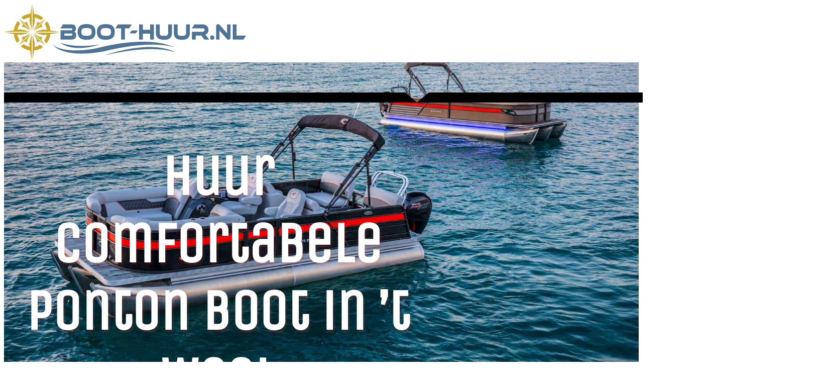

--- FILE ---
content_type: text/html; charset=UTF-8
request_url: https://pontonboot-huren.nl/huur-pontonboot/t-waal/
body_size: 16440
content:
<!DOCTYPE html>
<html lang="en-US">
<head>
	<meta charset="UTF-8">
		<meta name='robots' content='index, follow, max-image-preview:large, max-snippet:-1, max-video-preview:-1' />

	<!-- This site is optimized with the Yoast SEO plugin v26.7 - https://yoast.com/wordpress/plugins/seo/ -->
	<title>Snel een Ponton Boot Huren in ’t Waal - Huur uw Pontonboot - Pontoonboot Huren</title>
	<link rel="canonical" href="https://pontonboot-huren.nl/huur-pontonboot/t-waal/" />
	<meta property="og:locale" content="en_US" />
	<meta property="og:type" content="article" />
	<meta property="og:title" content="Snel een Ponton Boot Huren in ’t Waal - Huur uw Pontonboot - Pontoonboot Huren" />
	<meta property="og:description" content="Huur comfortabele Ponton Boot in ’t Waal En in Tull, Hagestein, Nieuwegein, Leebrug, Vianen, Schonauwen, Schalkwijk, Loerik, Everdingen, TienhovenEen comfortabele Ponton Boot is het uitstekende boot type voor een dagje waterrecreatie Direct Ponton Boot huren Ponton Boot Huren Voordelen van Ponton Boot Huren in ’t Waal Een Ponton Boot is uiterst geschikt voor een dagje&hellip;" />
	<meta property="og:url" content="https://pontonboot-huren.nl/huur-pontonboot/77/" />
	<meta property="og:site_name" content="Pontoonboot Huren" />
	<meta property="article:modified_time" content="2021-02-15T06:57:22+00:00" />
	<meta property="og:image" content="https://pontonboot-huren.nl/wp-content/uploads/2021/01/boot-huur-nl-logo-.png" />
	<meta name="twitter:card" content="summary_large_image" />
	<meta name="twitter:label1" content="Est. reading time" />
	<meta name="twitter:data1" content="11 minutes" />
	<script type="application/ld+json" class="yoast-schema-graph">{"@context":"https://schema.org","@graph":[{"@type":"WebPage","@id":"https://pontonboot-huren.nl/huur-pontonboot/77/","url":"https://pontonboot-huren.nl/huur-pontonboot/77/","name":"{spintax_title} - Pontoonboot Huren","isPartOf":{"@id":"https://pontonboot-huren.nl/#website"},"primaryImageOfPage":{"@id":"https://pontonboot-huren.nl/huur-pontonboot/77/#primaryimage"},"image":{"@id":"https://pontonboot-huren.nl/huur-pontonboot/77/#primaryimage"},"thumbnailUrl":"https://pontonboot-huren.nl/wp-content/uploads/2021/01/boot-huur-nl-logo-.png","datePublished":"2021-01-04T09:31:20+00:00","dateModified":"2021-02-15T06:57:22+00:00","breadcrumb":{"@id":"https://pontonboot-huren.nl/huur-pontonboot/77/#breadcrumb"},"inLanguage":"en-US","potentialAction":[{"@type":"ReadAction","target":["https://pontonboot-huren.nl/huur-pontonboot/77/"]}]},{"@type":"ImageObject","inLanguage":"en-US","@id":"https://pontonboot-huren.nl/huur-pontonboot/77/#primaryimage","url":"https://pontonboot-huren.nl/wp-content/uploads/2021/01/boot-huur-nl-logo-.png","contentUrl":"https://pontonboot-huren.nl/wp-content/uploads/2021/01/boot-huur-nl-logo-.png","width":482,"height":112},{"@type":"BreadcrumbList","@id":"https://pontonboot-huren.nl/huur-pontonboot/77/#breadcrumb","itemListElement":[{"@type":"ListItem","position":1,"name":"Home","item":"https://pontonboot-huren.nl/"},{"@type":"ListItem","position":2,"name":"Goedkoop een Ponton Boot Huren in Vinkeveen - Huur uw Pontonboot"}]},{"@type":"WebSite","@id":"https://pontonboot-huren.nl/#website","url":"https://pontonboot-huren.nl/","name":"Pontoonboot Huren","description":"Betaalbaar, Voordelig, Ruim","publisher":{"@id":"https://pontonboot-huren.nl/#organization"},"potentialAction":[{"@type":"SearchAction","target":{"@type":"EntryPoint","urlTemplate":"https://pontonboot-huren.nl/?s={search_term_string}"},"query-input":{"@type":"PropertyValueSpecification","valueRequired":true,"valueName":"search_term_string"}}],"inLanguage":"en-US"},{"@type":"Organization","@id":"https://pontonboot-huren.nl/#organization","name":"Pontoonboot Huren","url":"https://pontonboot-huren.nl/","logo":{"@type":"ImageObject","inLanguage":"en-US","@id":"https://pontonboot-huren.nl/#/schema/logo/image/","url":"https://pontonboot-huren.nl/wp-content/uploads/2021/01/boot-huur-nl-logo-.png","contentUrl":"https://pontonboot-huren.nl/wp-content/uploads/2021/01/boot-huur-nl-logo-.png","width":482,"height":112,"caption":"Pontoonboot Huren"},"image":{"@id":"https://pontonboot-huren.nl/#/schema/logo/image/"}}]}</script>
	<!-- / Yoast SEO plugin. -->


<link rel="alternate" type="application/rss+xml" title="Pontoonboot Huren &raquo; Feed" href="https://pontonboot-huren.nl/feed/" />
<link rel="alternate" type="application/rss+xml" title="Pontoonboot Huren &raquo; Comments Feed" href="https://pontonboot-huren.nl/comments/feed/" />
<link rel="alternate" title="oEmbed (JSON)" type="application/json+oembed" href="https://pontonboot-huren.nl/wp-json/oembed/1.0/embed?url=https%3A%2F%2Fpontonboot-huren.nl%2Fhuur-pontonboot%2F77%2F" />
<link rel="alternate" title="oEmbed (XML)" type="text/xml+oembed" href="https://pontonboot-huren.nl/wp-json/oembed/1.0/embed?url=https%3A%2F%2Fpontonboot-huren.nl%2Fhuur-pontonboot%2F77%2F&#038;format=xml" />
<style id='wp-img-auto-sizes-contain-inline-css'>
img:is([sizes=auto i],[sizes^="auto," i]){contain-intrinsic-size:3000px 1500px}
/*# sourceURL=wp-img-auto-sizes-contain-inline-css */
</style>
<style id='wp-emoji-styles-inline-css'>

	img.wp-smiley, img.emoji {
		display: inline !important;
		border: none !important;
		box-shadow: none !important;
		height: 1em !important;
		width: 1em !important;
		margin: 0 0.07em !important;
		vertical-align: -0.1em !important;
		background: none !important;
		padding: 0 !important;
	}
/*# sourceURL=wp-emoji-styles-inline-css */
</style>
<link rel='stylesheet' id='hello-elementor-css' href='https://pontonboot-huren.nl/wp-content/themes/hello-elementor/assets/css/reset.css?ver=3.4.5' media='all' />
<link rel='stylesheet' id='hello-elementor-theme-style-css' href='https://pontonboot-huren.nl/wp-content/themes/hello-elementor/assets/css/theme.css?ver=3.4.5' media='all' />
<link rel='stylesheet' id='hello-elementor-header-footer-css' href='https://pontonboot-huren.nl/wp-content/themes/hello-elementor/assets/css/header-footer.css?ver=3.4.5' media='all' />
<link rel='stylesheet' id='elementor-icons-css' href='https://pontonboot-huren.nl/wp-content/plugins/elementor/assets/lib/eicons/css/elementor-icons.min.css?ver=5.43.0' media='all' />
<link rel='stylesheet' id='elementor-frontend-css' href='https://pontonboot-huren.nl/wp-content/plugins/elementor/assets/css/frontend.min.css?ver=3.31.0' media='all' />
<link rel='stylesheet' id='elementor-post-9-css' href='https://pontonboot-huren.nl/wp-content/uploads/elementor/css/post-9.css?ver=1767874527' media='all' />
<link rel='stylesheet' id='widget-image-css' href='https://pontonboot-huren.nl/wp-content/plugins/elementor/assets/css/widget-image.min.css?ver=3.31.0' media='all' />
<link rel='stylesheet' id='e-animation-fadeInUp-css' href='https://pontonboot-huren.nl/wp-content/plugins/elementor/assets/lib/animations/styles/fadeInUp.min.css?ver=3.31.0' media='all' />
<link rel='stylesheet' id='widget-heading-css' href='https://pontonboot-huren.nl/wp-content/plugins/elementor/assets/css/widget-heading.min.css?ver=3.31.0' media='all' />
<link rel='stylesheet' id='e-shapes-css' href='https://pontonboot-huren.nl/wp-content/plugins/elementor/assets/css/conditionals/shapes.min.css?ver=3.31.0' media='all' />
<link rel='stylesheet' id='e-animation-fadeInDown-css' href='https://pontonboot-huren.nl/wp-content/plugins/elementor/assets/lib/animations/styles/fadeInDown.min.css?ver=3.31.0' media='all' />
<link rel='stylesheet' id='widget-icon-box-css' href='https://pontonboot-huren.nl/wp-content/plugins/elementor/assets/css/widget-icon-box.min.css?ver=3.31.0' media='all' />
<link rel='stylesheet' id='widget-lottie-css' href='https://pontonboot-huren.nl/wp-content/plugins/elementor-pro/assets/css/widget-lottie.min.css?ver=3.28.0' media='all' />
<link rel='stylesheet' id='widget-divider-css' href='https://pontonboot-huren.nl/wp-content/plugins/elementor/assets/css/widget-divider.min.css?ver=3.31.0' media='all' />
<link rel='stylesheet' id='e-animation-fadeIn-css' href='https://pontonboot-huren.nl/wp-content/plugins/elementor/assets/lib/animations/styles/fadeIn.min.css?ver=3.31.0' media='all' />
<link rel='stylesheet' id='widget-spacer-css' href='https://pontonboot-huren.nl/wp-content/plugins/elementor/assets/css/widget-spacer.min.css?ver=3.31.0' media='all' />
<link rel='stylesheet' id='widget-toggle-css' href='https://pontonboot-huren.nl/wp-content/plugins/elementor/assets/css/widget-toggle.min.css?ver=3.31.0' media='all' />
<link rel='stylesheet' id='widget-icon-list-css' href='https://pontonboot-huren.nl/wp-content/plugins/elementor/assets/css/widget-icon-list.min.css?ver=3.31.0' media='all' />
<link rel='stylesheet' id='elementor-post-11-css' href='https://pontonboot-huren.nl/wp-content/uploads/elementor/css/post-11.css?ver=1767874527' media='all' />
<link rel='stylesheet' id='elementor-gf-local-roboto-css' href='https://pontonboot-huren.nl/wp-content/uploads/elementor/google-fonts/css/roboto.css?ver=1742305184' media='all' />
<link rel='stylesheet' id='elementor-gf-local-robotoslab-css' href='https://pontonboot-huren.nl/wp-content/uploads/elementor/google-fonts/css/robotoslab.css?ver=1742305186' media='all' />
<link rel='stylesheet' id='elementor-gf-local-unicaone-css' href='https://pontonboot-huren.nl/wp-content/uploads/elementor/google-fonts/css/unicaone.css?ver=1742305187' media='all' />
<link rel='stylesheet' id='elementor-gf-local-opensans-css' href='https://pontonboot-huren.nl/wp-content/uploads/elementor/google-fonts/css/opensans.css?ver=1742305191' media='all' />
<link rel='stylesheet' id='elementor-gf-local-oswald-css' href='https://pontonboot-huren.nl/wp-content/uploads/elementor/google-fonts/css/oswald.css?ver=1742305192' media='all' />
<link rel='stylesheet' id='elementor-gf-local-ubuntu-css' href='https://pontonboot-huren.nl/wp-content/uploads/elementor/google-fonts/css/ubuntu.css?ver=1742305194' media='all' />
<link rel='stylesheet' id='elementor-icons-shared-0-css' href='https://pontonboot-huren.nl/wp-content/plugins/elementor/assets/lib/font-awesome/css/fontawesome.min.css?ver=5.15.3' media='all' />
<link rel='stylesheet' id='elementor-icons-fa-regular-css' href='https://pontonboot-huren.nl/wp-content/plugins/elementor/assets/lib/font-awesome/css/regular.min.css?ver=5.15.3' media='all' />
<link rel='stylesheet' id='elementor-icons-fa-solid-css' href='https://pontonboot-huren.nl/wp-content/plugins/elementor/assets/lib/font-awesome/css/solid.min.css?ver=5.15.3' media='all' />
<script src="https://pontonboot-huren.nl/wp-includes/js/jquery/jquery.min.js?ver=3.7.1" id="jquery-core-js"></script>
<script src="https://pontonboot-huren.nl/wp-includes/js/jquery/jquery-migrate.min.js?ver=3.4.1" id="jquery-migrate-js"></script>
<link rel="https://api.w.org/" href="https://pontonboot-huren.nl/wp-json/" /><link rel="EditURI" type="application/rsd+xml" title="RSD" href="https://pontonboot-huren.nl/xmlrpc.php?rsd" />
<meta name="generator" content="WordPress 6.9" />
<link rel="canonical" href="https://pontonboot-huren.nl/huur-pontonboot/t-waal/" /><meta name="description" content="Snel een Ponton Boot Huren in ’t Waal ✅  Huur uw Pontonboot " /><meta name="keywords" content="pontonboot huren, ponton boot huren, huur pontonboot" /><meta name="geo.placename" content="’t Waal" /><meta name="geo.position" content="52; 5.13333" /><meta name="geo.region" content="Utrecht" /><meta name="geo.country" content="Netherlands" /><meta property="place:location:latitude" content="52" /><meta property="place:location:longitude" content="5.13333" /><meta property="business:contact_data:country_name" content="Netherlands" /><meta property="og:url" content="https://pontonboot-huren.nl/huur-pontonboot/t-waal/" /><meta property="og:title" content="Snel een Ponton Boot Huren in ’t Waal - Huur uw Pontonboot" /><meta property="og:description" content="Snel een Ponton Boot Huren in ’t Waal ✅  Huur uw Pontonboot " /><meta property="og:type" content="business.business" /><meta name="twitter:card" content="summary_large_image" /><meta name="twitter:title" content="Snel een Ponton Boot Huren in ’t Waal - Huur uw Pontonboot" /><meta name="twitter:description" content="Snel een Ponton Boot Huren in ’t Waal ✅  Huur uw Pontonboot " />
        <script type="application/ld+json"> [{"additionalType":["https://nl.wikipedia.org/wiki/Boot_(vaartuig)","https://nl.wikipedia.org/wiki/Huren","https://en.wikipedia.org/wiki/Vinkeveen"],"@context":"http://schema.org/LocalBusiness","@id":"https://pontonboot-huren.nl","@type":"TravelAgency","address":{"@type":"PostalAddress","addressLocality":"Vinkeveen","addressRegion":"Utrecht","postalCode":"3645LL","streetAddress":"Gemeeneland 17"},"alternateName":"Pontonboot Huren ’t Waal","areaServed":[["Vinkeveense Plassen","Vinkeveen","Achterbos","Abcoude","Demmerik","Oudhuizen","Baambrugse Zuwe","Donkereind","Waverveen","Wilnis","Oukoop","Groenlandsekade","Botshol","Loosdrecht","Vinkenkade"]],"brand":{"@type":"Organization","name":["Antaris","Aquastar","Atlantic","Azure","Bayliner","Bella","Bluestar","Suntracker","Boston Whaler","Carribean","Damen","De Alm","Evinrude","Yamaha","Honda","Ferretti","Gamma Yachts","Heesen","Hakvoort","Hatteras","iSloep","Jeanneau","KM Yacht Builders","Leopard","Maersk","Mastercraft","Mercury","Meridian","Moonen","Nautique","Noordkaper","Northstar","Optimist","Princess","Quicksilver","SeaLine","Starcraft","sunseeker","Suzuki","VanDutch"]},"currenciesAccepted":"EUR","description":"’t Waal Pontonboot Huur en Watersport Verhuur Dienstverlening","email":"info@boot-huur.nl","geo":{"@type":"GeoCoordinates","latitude":"52.2156","longitude":"4.93295"},"hasMap":"https://www.google.com/maps/search/boot+huren+Vinkeveen/@52.2156,4.93295z","image":"https://boot-huur.nl/wp-content/uploads/2019/08/boot-huren-1.jpg","legalName":"Boot-Huur.nl","logo":{"@type":"ImageObject","height":{"@type":"QuantitativeValue","value":"255"},"url":"https://boot-huur.nl/wp-content/uploads/2019/08/boot-huren-1.jpg","width":{"@type":"QuantitativeValue","value":"255"}},"makesOffer":{"@type":"Offer","itemOffered":["Pontonboot Huur Website","Pontonboot huren Vinkeveen","Vinkeveen Pontonboot verhuur","Pontonboot huren","pontoonboot huren","watersport diensten","Watersport verhuur Vinkeveen","Pontonboot Huur Vinkeveen","Pontonboot verhuur dichtbij mij","sloep huren Vinkeveen","motorboot huren Vinkeveen","Vinkeveen Pontonboot huren","Vinkeveen Pontonboot verhuur bedrijven","Jachthavens Vinkeveen","Watersport dienstverlening","huur een Pontonboot"]},"name":"Pontonboot Verhuur Vinkeveen","openingHours":"Open 24-7","priceRange":"€€","sameAs":["https://twitter.com/boothuurnl","https://facebook.com/boothuurnl"],"telephone":"+31850196525","url":"https://pontonboot-huren.nl"}]</script> <meta name="generator" content="Elementor 3.31.0; features: additional_custom_breakpoints, e_element_cache; settings: css_print_method-external, google_font-enabled, font_display-auto">
			<style>
				.e-con.e-parent:nth-of-type(n+4):not(.e-lazyloaded):not(.e-no-lazyload),
				.e-con.e-parent:nth-of-type(n+4):not(.e-lazyloaded):not(.e-no-lazyload) * {
					background-image: none !important;
				}
				@media screen and (max-height: 1024px) {
					.e-con.e-parent:nth-of-type(n+3):not(.e-lazyloaded):not(.e-no-lazyload),
					.e-con.e-parent:nth-of-type(n+3):not(.e-lazyloaded):not(.e-no-lazyload) * {
						background-image: none !important;
					}
				}
				@media screen and (max-height: 640px) {
					.e-con.e-parent:nth-of-type(n+2):not(.e-lazyloaded):not(.e-no-lazyload),
					.e-con.e-parent:nth-of-type(n+2):not(.e-lazyloaded):not(.e-no-lazyload) * {
						background-image: none !important;
					}
				}
			</style>
			<link rel="icon" href="https://pontonboot-huren.nl/wp-content/uploads/2021/01/boot-huur-icon-compass-144.png" sizes="32x32" />
<link rel="icon" href="https://pontonboot-huren.nl/wp-content/uploads/2021/01/boot-huur-icon-compass-144.png" sizes="192x192" />
<link rel="apple-touch-icon" href="https://pontonboot-huren.nl/wp-content/uploads/2021/01/boot-huur-icon-compass-144.png" />
<meta name="msapplication-TileImage" content="https://pontonboot-huren.nl/wp-content/uploads/2021/01/boot-huur-icon-compass-144.png" />
	<meta name="viewport" content="width=device-width, initial-scale=1.0, viewport-fit=cover" /><style id='global-styles-inline-css'>
:root{--wp--preset--aspect-ratio--square: 1;--wp--preset--aspect-ratio--4-3: 4/3;--wp--preset--aspect-ratio--3-4: 3/4;--wp--preset--aspect-ratio--3-2: 3/2;--wp--preset--aspect-ratio--2-3: 2/3;--wp--preset--aspect-ratio--16-9: 16/9;--wp--preset--aspect-ratio--9-16: 9/16;--wp--preset--color--black: #000000;--wp--preset--color--cyan-bluish-gray: #abb8c3;--wp--preset--color--white: #ffffff;--wp--preset--color--pale-pink: #f78da7;--wp--preset--color--vivid-red: #cf2e2e;--wp--preset--color--luminous-vivid-orange: #ff6900;--wp--preset--color--luminous-vivid-amber: #fcb900;--wp--preset--color--light-green-cyan: #7bdcb5;--wp--preset--color--vivid-green-cyan: #00d084;--wp--preset--color--pale-cyan-blue: #8ed1fc;--wp--preset--color--vivid-cyan-blue: #0693e3;--wp--preset--color--vivid-purple: #9b51e0;--wp--preset--gradient--vivid-cyan-blue-to-vivid-purple: linear-gradient(135deg,rgb(6,147,227) 0%,rgb(155,81,224) 100%);--wp--preset--gradient--light-green-cyan-to-vivid-green-cyan: linear-gradient(135deg,rgb(122,220,180) 0%,rgb(0,208,130) 100%);--wp--preset--gradient--luminous-vivid-amber-to-luminous-vivid-orange: linear-gradient(135deg,rgb(252,185,0) 0%,rgb(255,105,0) 100%);--wp--preset--gradient--luminous-vivid-orange-to-vivid-red: linear-gradient(135deg,rgb(255,105,0) 0%,rgb(207,46,46) 100%);--wp--preset--gradient--very-light-gray-to-cyan-bluish-gray: linear-gradient(135deg,rgb(238,238,238) 0%,rgb(169,184,195) 100%);--wp--preset--gradient--cool-to-warm-spectrum: linear-gradient(135deg,rgb(74,234,220) 0%,rgb(151,120,209) 20%,rgb(207,42,186) 40%,rgb(238,44,130) 60%,rgb(251,105,98) 80%,rgb(254,248,76) 100%);--wp--preset--gradient--blush-light-purple: linear-gradient(135deg,rgb(255,206,236) 0%,rgb(152,150,240) 100%);--wp--preset--gradient--blush-bordeaux: linear-gradient(135deg,rgb(254,205,165) 0%,rgb(254,45,45) 50%,rgb(107,0,62) 100%);--wp--preset--gradient--luminous-dusk: linear-gradient(135deg,rgb(255,203,112) 0%,rgb(199,81,192) 50%,rgb(65,88,208) 100%);--wp--preset--gradient--pale-ocean: linear-gradient(135deg,rgb(255,245,203) 0%,rgb(182,227,212) 50%,rgb(51,167,181) 100%);--wp--preset--gradient--electric-grass: linear-gradient(135deg,rgb(202,248,128) 0%,rgb(113,206,126) 100%);--wp--preset--gradient--midnight: linear-gradient(135deg,rgb(2,3,129) 0%,rgb(40,116,252) 100%);--wp--preset--font-size--small: 13px;--wp--preset--font-size--medium: 20px;--wp--preset--font-size--large: 36px;--wp--preset--font-size--x-large: 42px;--wp--preset--spacing--20: 0.44rem;--wp--preset--spacing--30: 0.67rem;--wp--preset--spacing--40: 1rem;--wp--preset--spacing--50: 1.5rem;--wp--preset--spacing--60: 2.25rem;--wp--preset--spacing--70: 3.38rem;--wp--preset--spacing--80: 5.06rem;--wp--preset--shadow--natural: 6px 6px 9px rgba(0, 0, 0, 0.2);--wp--preset--shadow--deep: 12px 12px 50px rgba(0, 0, 0, 0.4);--wp--preset--shadow--sharp: 6px 6px 0px rgba(0, 0, 0, 0.2);--wp--preset--shadow--outlined: 6px 6px 0px -3px rgb(255, 255, 255), 6px 6px rgb(0, 0, 0);--wp--preset--shadow--crisp: 6px 6px 0px rgb(0, 0, 0);}:root { --wp--style--global--content-size: 800px;--wp--style--global--wide-size: 1200px; }:where(body) { margin: 0; }.wp-site-blocks > .alignleft { float: left; margin-right: 2em; }.wp-site-blocks > .alignright { float: right; margin-left: 2em; }.wp-site-blocks > .aligncenter { justify-content: center; margin-left: auto; margin-right: auto; }:where(.wp-site-blocks) > * { margin-block-start: 24px; margin-block-end: 0; }:where(.wp-site-blocks) > :first-child { margin-block-start: 0; }:where(.wp-site-blocks) > :last-child { margin-block-end: 0; }:root { --wp--style--block-gap: 24px; }:root :where(.is-layout-flow) > :first-child{margin-block-start: 0;}:root :where(.is-layout-flow) > :last-child{margin-block-end: 0;}:root :where(.is-layout-flow) > *{margin-block-start: 24px;margin-block-end: 0;}:root :where(.is-layout-constrained) > :first-child{margin-block-start: 0;}:root :where(.is-layout-constrained) > :last-child{margin-block-end: 0;}:root :where(.is-layout-constrained) > *{margin-block-start: 24px;margin-block-end: 0;}:root :where(.is-layout-flex){gap: 24px;}:root :where(.is-layout-grid){gap: 24px;}.is-layout-flow > .alignleft{float: left;margin-inline-start: 0;margin-inline-end: 2em;}.is-layout-flow > .alignright{float: right;margin-inline-start: 2em;margin-inline-end: 0;}.is-layout-flow > .aligncenter{margin-left: auto !important;margin-right: auto !important;}.is-layout-constrained > .alignleft{float: left;margin-inline-start: 0;margin-inline-end: 2em;}.is-layout-constrained > .alignright{float: right;margin-inline-start: 2em;margin-inline-end: 0;}.is-layout-constrained > .aligncenter{margin-left: auto !important;margin-right: auto !important;}.is-layout-constrained > :where(:not(.alignleft):not(.alignright):not(.alignfull)){max-width: var(--wp--style--global--content-size);margin-left: auto !important;margin-right: auto !important;}.is-layout-constrained > .alignwide{max-width: var(--wp--style--global--wide-size);}body .is-layout-flex{display: flex;}.is-layout-flex{flex-wrap: wrap;align-items: center;}.is-layout-flex > :is(*, div){margin: 0;}body .is-layout-grid{display: grid;}.is-layout-grid > :is(*, div){margin: 0;}body{padding-top: 0px;padding-right: 0px;padding-bottom: 0px;padding-left: 0px;}a:where(:not(.wp-element-button)){text-decoration: underline;}:root :where(.wp-element-button, .wp-block-button__link){background-color: #32373c;border-width: 0;color: #fff;font-family: inherit;font-size: inherit;font-style: inherit;font-weight: inherit;letter-spacing: inherit;line-height: inherit;padding-top: calc(0.667em + 2px);padding-right: calc(1.333em + 2px);padding-bottom: calc(0.667em + 2px);padding-left: calc(1.333em + 2px);text-decoration: none;text-transform: inherit;}.has-black-color{color: var(--wp--preset--color--black) !important;}.has-cyan-bluish-gray-color{color: var(--wp--preset--color--cyan-bluish-gray) !important;}.has-white-color{color: var(--wp--preset--color--white) !important;}.has-pale-pink-color{color: var(--wp--preset--color--pale-pink) !important;}.has-vivid-red-color{color: var(--wp--preset--color--vivid-red) !important;}.has-luminous-vivid-orange-color{color: var(--wp--preset--color--luminous-vivid-orange) !important;}.has-luminous-vivid-amber-color{color: var(--wp--preset--color--luminous-vivid-amber) !important;}.has-light-green-cyan-color{color: var(--wp--preset--color--light-green-cyan) !important;}.has-vivid-green-cyan-color{color: var(--wp--preset--color--vivid-green-cyan) !important;}.has-pale-cyan-blue-color{color: var(--wp--preset--color--pale-cyan-blue) !important;}.has-vivid-cyan-blue-color{color: var(--wp--preset--color--vivid-cyan-blue) !important;}.has-vivid-purple-color{color: var(--wp--preset--color--vivid-purple) !important;}.has-black-background-color{background-color: var(--wp--preset--color--black) !important;}.has-cyan-bluish-gray-background-color{background-color: var(--wp--preset--color--cyan-bluish-gray) !important;}.has-white-background-color{background-color: var(--wp--preset--color--white) !important;}.has-pale-pink-background-color{background-color: var(--wp--preset--color--pale-pink) !important;}.has-vivid-red-background-color{background-color: var(--wp--preset--color--vivid-red) !important;}.has-luminous-vivid-orange-background-color{background-color: var(--wp--preset--color--luminous-vivid-orange) !important;}.has-luminous-vivid-amber-background-color{background-color: var(--wp--preset--color--luminous-vivid-amber) !important;}.has-light-green-cyan-background-color{background-color: var(--wp--preset--color--light-green-cyan) !important;}.has-vivid-green-cyan-background-color{background-color: var(--wp--preset--color--vivid-green-cyan) !important;}.has-pale-cyan-blue-background-color{background-color: var(--wp--preset--color--pale-cyan-blue) !important;}.has-vivid-cyan-blue-background-color{background-color: var(--wp--preset--color--vivid-cyan-blue) !important;}.has-vivid-purple-background-color{background-color: var(--wp--preset--color--vivid-purple) !important;}.has-black-border-color{border-color: var(--wp--preset--color--black) !important;}.has-cyan-bluish-gray-border-color{border-color: var(--wp--preset--color--cyan-bluish-gray) !important;}.has-white-border-color{border-color: var(--wp--preset--color--white) !important;}.has-pale-pink-border-color{border-color: var(--wp--preset--color--pale-pink) !important;}.has-vivid-red-border-color{border-color: var(--wp--preset--color--vivid-red) !important;}.has-luminous-vivid-orange-border-color{border-color: var(--wp--preset--color--luminous-vivid-orange) !important;}.has-luminous-vivid-amber-border-color{border-color: var(--wp--preset--color--luminous-vivid-amber) !important;}.has-light-green-cyan-border-color{border-color: var(--wp--preset--color--light-green-cyan) !important;}.has-vivid-green-cyan-border-color{border-color: var(--wp--preset--color--vivid-green-cyan) !important;}.has-pale-cyan-blue-border-color{border-color: var(--wp--preset--color--pale-cyan-blue) !important;}.has-vivid-cyan-blue-border-color{border-color: var(--wp--preset--color--vivid-cyan-blue) !important;}.has-vivid-purple-border-color{border-color: var(--wp--preset--color--vivid-purple) !important;}.has-vivid-cyan-blue-to-vivid-purple-gradient-background{background: var(--wp--preset--gradient--vivid-cyan-blue-to-vivid-purple) !important;}.has-light-green-cyan-to-vivid-green-cyan-gradient-background{background: var(--wp--preset--gradient--light-green-cyan-to-vivid-green-cyan) !important;}.has-luminous-vivid-amber-to-luminous-vivid-orange-gradient-background{background: var(--wp--preset--gradient--luminous-vivid-amber-to-luminous-vivid-orange) !important;}.has-luminous-vivid-orange-to-vivid-red-gradient-background{background: var(--wp--preset--gradient--luminous-vivid-orange-to-vivid-red) !important;}.has-very-light-gray-to-cyan-bluish-gray-gradient-background{background: var(--wp--preset--gradient--very-light-gray-to-cyan-bluish-gray) !important;}.has-cool-to-warm-spectrum-gradient-background{background: var(--wp--preset--gradient--cool-to-warm-spectrum) !important;}.has-blush-light-purple-gradient-background{background: var(--wp--preset--gradient--blush-light-purple) !important;}.has-blush-bordeaux-gradient-background{background: var(--wp--preset--gradient--blush-bordeaux) !important;}.has-luminous-dusk-gradient-background{background: var(--wp--preset--gradient--luminous-dusk) !important;}.has-pale-ocean-gradient-background{background: var(--wp--preset--gradient--pale-ocean) !important;}.has-electric-grass-gradient-background{background: var(--wp--preset--gradient--electric-grass) !important;}.has-midnight-gradient-background{background: var(--wp--preset--gradient--midnight) !important;}.has-small-font-size{font-size: var(--wp--preset--font-size--small) !important;}.has-medium-font-size{font-size: var(--wp--preset--font-size--medium) !important;}.has-large-font-size{font-size: var(--wp--preset--font-size--large) !important;}.has-x-large-font-size{font-size: var(--wp--preset--font-size--x-large) !important;}
/*# sourceURL=global-styles-inline-css */
</style>
</head>
<body class="wp-singular locatie-page single postid-11 wp-custom-logo wp-embed-responsive wp-theme-hello-elementor hello-elementor-default elementor-default elementor-template-canvas elementor-kit-9 elementor-page elementor-page-11">
			<div data-elementor-type="wp-post" data-elementor-id="11" class="elementor elementor-11" data-elementor-post-type="magicpage">
						<section class="elementor-section elementor-top-section elementor-element elementor-element-a528bca elementor-section-boxed elementor-section-height-default elementor-section-height-default" data-id="a528bca" data-element_type="section">
						<div class="elementor-container elementor-column-gap-default">
					<div class="elementor-column elementor-col-33 elementor-top-column elementor-element elementor-element-b95c223" data-id="b95c223" data-element_type="column">
			<div class="elementor-widget-wrap">
							</div>
		</div>
				<div class="elementor-column elementor-col-33 elementor-top-column elementor-element elementor-element-056b285" data-id="056b285" data-element_type="column">
			<div class="elementor-widget-wrap elementor-element-populated">
						<div class="elementor-element elementor-element-70bbe9c elementor-widget elementor-widget-image" data-id="70bbe9c" data-element_type="widget" data-widget_type="image.default">
				<div class="elementor-widget-container">
																<a href="https://pontonboot-huren.nl/">
							<img fetchpriority="high" decoding="async" width="482" height="112" src="https://pontonboot-huren.nl/wp-content/uploads/2021/01/boot-huur-nl-logo-.png" class="attachment-large size-large wp-image-67" alt="" srcset="https://pontonboot-huren.nl/wp-content/uploads/2021/01/boot-huur-nl-logo-.png 482w, https://pontonboot-huren.nl/wp-content/uploads/2021/01/boot-huur-nl-logo--300x70.png 300w" sizes="(max-width: 482px) 100vw, 482px" />								</a>
															</div>
				</div>
					</div>
		</div>
				<div class="elementor-column elementor-col-33 elementor-top-column elementor-element elementor-element-4c84ae2" data-id="4c84ae2" data-element_type="column">
			<div class="elementor-widget-wrap">
							</div>
		</div>
					</div>
		</section>
				<header class="elementor-section elementor-top-section elementor-element elementor-element-3461a57f elementor-section-height-min-height elementor-section-boxed elementor-section-height-default elementor-section-items-middle" data-id="3461a57f" data-element_type="section" data-settings="{&quot;background_background&quot;:&quot;classic&quot;,&quot;shape_divider_bottom&quot;:&quot;arrow&quot;,&quot;shape_divider_bottom_negative&quot;:&quot;yes&quot;}">
							<div class="elementor-background-overlay"></div>
						<div class="elementor-shape elementor-shape-bottom" aria-hidden="true" data-negative="true">
			<svg xmlns="http://www.w3.org/2000/svg" viewBox="0 0 700 10" preserveAspectRatio="none">
	<path class="elementor-shape-fill" d="M360 0L350 9.9 340 0 0 0 0 10 700 10 700 0"/>
</svg>		</div>
					<div class="elementor-container elementor-column-gap-extended">
					<div class="elementor-column elementor-col-100 elementor-top-column elementor-element elementor-element-39924eba" data-id="39924eba" data-element_type="column">
			<div class="elementor-widget-wrap elementor-element-populated">
						<div class="elementor-element elementor-element-1c208224 elementor-invisible elementor-widget elementor-widget-heading" data-id="1c208224" data-element_type="widget" data-settings="{&quot;_animation&quot;:&quot;fadeInUp&quot;}" data-widget_type="heading.default">
				<div class="elementor-widget-container">
					<h1 class="elementor-heading-title elementor-size-default">Huur  comfortabele Ponton Boot in ’t Waal</h1>				</div>
				</div>
				<div class="elementor-element elementor-element-621696c3 elementor-hidden-phone elementor-widget elementor-widget-text-editor" data-id="621696c3" data-element_type="widget" data-widget_type="text-editor.default">
				<div class="elementor-widget-container">
									<p>En in <a href="https://pontonboot-huren.nl/huur-pontonboot/tull/">Tull</a>, <a href="https://pontonboot-huren.nl/huur-pontonboot/hagestein/">Hagestein</a>, <a href="https://pontonboot-huren.nl/huur-pontonboot/nieuwegein/">Nieuwegein</a>, <a href="https://pontonboot-huren.nl/huur-pontonboot/leebrug/">Leebrug</a>, <a href="https://pontonboot-huren.nl/huur-pontonboot/vianen/">Vianen</a>, <a href="https://pontonboot-huren.nl/huur-pontonboot/schonauwen/">Schonauwen</a>, <a href="https://pontonboot-huren.nl/huur-pontonboot/schalkwijk/">Schalkwijk</a>, <a href="https://pontonboot-huren.nl/huur-pontonboot/loerik/">Loerik</a>, <a href="https://pontonboot-huren.nl/huur-pontonboot/everdingen/">Everdingen</a>, <a href="https://pontonboot-huren.nl/huur-pontonboot/tienhoven-4/">Tienhoven</a></p>								</div>
				</div>
				<div class="elementor-element elementor-element-a3a75f4 elementor-hidden-phone elementor-widget elementor-widget-text-editor" data-id="a3a75f4" data-element_type="widget" data-widget_type="text-editor.default">
				<div class="elementor-widget-container">
									<p>Een comfortabele Ponton Boot is het uitstekende boot type voor een dagje waterrecreatie</p>								</div>
				</div>
				<div class="elementor-element elementor-element-2f4270b5 elementor-align-center elementor-mobile-align-center elementor-widget elementor-widget-button" data-id="2f4270b5" data-element_type="widget" data-widget_type="button.default">
				<div class="elementor-widget-container">
									<div class="elementor-button-wrapper">
					<a class="elementor-button elementor-button-link elementor-size-sm" href="https://boot-huur.nl/huur-boten/">
						<span class="elementor-button-content-wrapper">
									<span class="elementor-button-text">Direct Ponton Boot huren</span>
					</span>
					</a>
				</div>
								</div>
				</div>
					</div>
		</div>
					</div>
		</header>
				<section class="elementor-section elementor-top-section elementor-element elementor-element-a034fb5 elementor-section-content-middle elementor-section-boxed elementor-section-height-default elementor-section-height-default" data-id="a034fb5" data-element_type="section" data-settings="{&quot;background_background&quot;:&quot;classic&quot;}">
						<div class="elementor-container elementor-column-gap-extended">
					<div class="elementor-column elementor-col-33 elementor-top-column elementor-element elementor-element-217749e3" data-id="217749e3" data-element_type="column">
			<div class="elementor-widget-wrap elementor-element-populated">
						<div class="elementor-element elementor-element-3dde076a elementor-invisible elementor-widget elementor-widget-text-editor" data-id="3dde076a" data-element_type="widget" data-settings="{&quot;_animation&quot;:&quot;fadeInDown&quot;}" data-widget_type="text-editor.default">
				<div class="elementor-widget-container">
									<p>Ponton Boot Huren</p>								</div>
				</div>
				<div class="elementor-element elementor-element-6098e79e elementor-invisible elementor-widget elementor-widget-heading" data-id="6098e79e" data-element_type="widget" data-settings="{&quot;_animation&quot;:&quot;fadeInUp&quot;}" data-widget_type="heading.default">
				<div class="elementor-widget-container">
					<h2 class="elementor-heading-title elementor-size-default">Voordelen van  Ponton Boot Huren in ’t Waal</h2>				</div>
				</div>
				<div class="elementor-element elementor-element-60d53b7 elementor-widget elementor-widget-text-editor" data-id="60d53b7" data-element_type="widget" data-widget_type="text-editor.default">
				<div class="elementor-widget-container">
									<h5>Een Ponton Boot is uiterst geschikt voor een dagje uit met vrienden, familie, collega’s of een romantisch uitstapje.</h5>								</div>
				</div>
				<div class="elementor-element elementor-element-972f93e elementor-widget elementor-widget-text-editor" data-id="972f93e" data-element_type="widget" data-widget_type="text-editor.default">
				<div class="elementor-widget-container">
									<h6> met:</h6><ul><li><h6>vrienden</h6></li><li><h6>gezinnen</h6></li><li><h6>personeelsfeesten</h6></li></ul>								</div>
				</div>
				<div class="elementor-element elementor-element-6012f372 elementor-view-stacked elementor-position-left elementor-shape-circle elementor-mobile-position-top elementor-widget elementor-widget-icon-box" data-id="6012f372" data-element_type="widget" data-widget_type="icon-box.default">
				<div class="elementor-widget-container">
							<div class="elementor-icon-box-wrapper">

						<div class="elementor-icon-box-icon">
				<span  class="elementor-icon">
				<i aria-hidden="true" class="far fa-money-bill-alt"></i>				</span>
			</div>
			
						<div class="elementor-icon-box-content">

									<h3 class="elementor-icon-box-title">
						<span  >
							BETAALBARE HUUR BOTEN						</span>
					</h3>
				
									<p class="elementor-icon-box-description">
						Je krijgt ’value for money’ met een gehuurde Ponton Boot in ’t Waal. En dat voordeel ervaar je  in de verhuur kosten van een Ponton Boot!					</p>
				
			</div>
			
		</div>
						</div>
				</div>
				<div class="elementor-element elementor-element-3e663037 elementor-view-stacked elementor-position-left elementor-shape-circle elementor-mobile-position-top elementor-widget elementor-widget-icon-box" data-id="3e663037" data-element_type="widget" data-widget_type="icon-box.default">
				<div class="elementor-widget-container">
							<div class="elementor-icon-box-wrapper">

						<div class="elementor-icon-box-icon">
				<span  class="elementor-icon">
				<i aria-hidden="true" class="fas fa-taxi"></i>				</span>
			</div>
			
						<div class="elementor-icon-box-content">

									<h3 class="elementor-icon-box-title">
						<span  >
							ALLE RUIMTE						</span>
					</h3>
				
									<p class="elementor-icon-box-description">
						Zeker vergeleken met andere boten van vergelijkbare grootte.					</p>
				
			</div>
			
		</div>
						</div>
				</div>
				<div class="elementor-element elementor-element-128b53ac elementor-view-stacked elementor-position-left elementor-shape-circle elementor-mobile-position-top elementor-widget elementor-widget-icon-box" data-id="128b53ac" data-element_type="widget" data-widget_type="icon-box.default">
				<div class="elementor-widget-container">
							<div class="elementor-icon-box-wrapper">

						<div class="elementor-icon-box-icon">
				<span  class="elementor-icon">
				<i aria-hidden="true" class="fas fa-tree"></i>				</span>
			</div>
			
						<div class="elementor-icon-box-content">

									<h3 class="elementor-icon-box-title">
						<span  >
							ook voor groepen						</span>
					</h3>
				
									<p class="elementor-icon-box-description">
						Door de vele zitplekken kunt u met meer gasten comfortabel aan boord verblijven					</p>
				
			</div>
			
		</div>
						</div>
				</div>
				<section class="elementor-section elementor-inner-section elementor-element elementor-element-df51b0a elementor-section-boxed elementor-section-height-default elementor-section-height-default" data-id="df51b0a" data-element_type="section">
						<div class="elementor-container elementor-column-gap-default">
					<div class="elementor-column elementor-col-33 elementor-inner-column elementor-element elementor-element-a4f3e30" data-id="a4f3e30" data-element_type="column">
			<div class="elementor-widget-wrap elementor-element-populated">
						<div class="elementor-element elementor-element-9cd76b0 elementor-align-center elementor-widget elementor-widget-lottie" data-id="9cd76b0" data-element_type="widget" data-settings="{&quot;source_json&quot;:{&quot;url&quot;:&quot;https:\/\/pontonboot-huren.nl\/wp-content\/uploads\/2021\/01\/35786-email-notification.json&quot;,&quot;id&quot;:61,&quot;size&quot;:&quot;&quot;},&quot;source&quot;:&quot;media_file&quot;,&quot;caption_source&quot;:&quot;none&quot;,&quot;link_to&quot;:&quot;none&quot;,&quot;trigger&quot;:&quot;arriving_to_viewport&quot;,&quot;viewport&quot;:{&quot;unit&quot;:&quot;%&quot;,&quot;size&quot;:&quot;&quot;,&quot;sizes&quot;:{&quot;start&quot;:0,&quot;end&quot;:100}},&quot;play_speed&quot;:{&quot;unit&quot;:&quot;px&quot;,&quot;size&quot;:1,&quot;sizes&quot;:[]},&quot;start_point&quot;:{&quot;unit&quot;:&quot;%&quot;,&quot;size&quot;:0,&quot;sizes&quot;:[]},&quot;end_point&quot;:{&quot;unit&quot;:&quot;%&quot;,&quot;size&quot;:100,&quot;sizes&quot;:[]},&quot;renderer&quot;:&quot;svg&quot;}" data-widget_type="lottie.default">
				<div class="elementor-widget-container">
					<div class="e-lottie__container"><div class="e-lottie__animation"></div></div>				</div>
				</div>
					</div>
		</div>
				<div class="elementor-column elementor-col-33 elementor-inner-column elementor-element elementor-element-d7f4835" data-id="d7f4835" data-element_type="column">
			<div class="elementor-widget-wrap elementor-element-populated">
						<div class="elementor-element elementor-element-60f445f elementor-align-center elementor-widget elementor-widget-lottie" data-id="60f445f" data-element_type="widget" data-settings="{&quot;source_json&quot;:{&quot;url&quot;:&quot;https:\/\/pontonboot-huren.nl\/wp-content\/uploads\/2021\/01\/40762-check-mark-yes.json&quot;,&quot;id&quot;:62,&quot;size&quot;:&quot;&quot;},&quot;source&quot;:&quot;media_file&quot;,&quot;caption_source&quot;:&quot;none&quot;,&quot;link_to&quot;:&quot;none&quot;,&quot;trigger&quot;:&quot;arriving_to_viewport&quot;,&quot;viewport&quot;:{&quot;unit&quot;:&quot;%&quot;,&quot;size&quot;:&quot;&quot;,&quot;sizes&quot;:{&quot;start&quot;:0,&quot;end&quot;:100}},&quot;play_speed&quot;:{&quot;unit&quot;:&quot;px&quot;,&quot;size&quot;:1,&quot;sizes&quot;:[]},&quot;start_point&quot;:{&quot;unit&quot;:&quot;%&quot;,&quot;size&quot;:0,&quot;sizes&quot;:[]},&quot;end_point&quot;:{&quot;unit&quot;:&quot;%&quot;,&quot;size&quot;:100,&quot;sizes&quot;:[]},&quot;renderer&quot;:&quot;svg&quot;}" data-widget_type="lottie.default">
				<div class="elementor-widget-container">
					<div class="e-lottie__container"><div class="e-lottie__animation"></div></div>				</div>
				</div>
					</div>
		</div>
				<div class="elementor-column elementor-col-33 elementor-inner-column elementor-element elementor-element-032118e" data-id="032118e" data-element_type="column">
			<div class="elementor-widget-wrap">
							</div>
		</div>
					</div>
		</section>
				<div class="elementor-element elementor-element-c4d69a0 elementor-widget-divider--view-line elementor-widget elementor-widget-divider" data-id="c4d69a0" data-element_type="widget" data-widget_type="divider.default">
				<div class="elementor-widget-container">
							<div class="elementor-divider">
			<span class="elementor-divider-separator">
						</span>
		</div>
						</div>
				</div>
				<div class="elementor-element elementor-element-b62128f elementor-widget elementor-widget-text-editor" data-id="b62128f" data-element_type="widget" data-widget_type="text-editor.default">
				<div class="elementor-widget-container">
									<h5>Voor vragen of beschikbaarheid kunt u ons mailen of bellen</h5><h3><a href="mailto:info@boot-huur.nl">info@boot-huur.nl</a></h3><h3><a href="tel:0031850196525">(+31) 850 196 525</a></h3>								</div>
				</div>
				<div class="elementor-element elementor-element-2fcdbb7 elementor-widget-divider--view-line elementor-widget elementor-widget-divider" data-id="2fcdbb7" data-element_type="widget" data-widget_type="divider.default">
				<div class="elementor-widget-container">
							<div class="elementor-divider">
			<span class="elementor-divider-separator">
						</span>
		</div>
						</div>
				</div>
					</div>
		</div>
				<div class="elementor-column elementor-col-33 elementor-top-column elementor-element elementor-element-7563c244" data-id="7563c244" data-element_type="column">
			<div class="elementor-widget-wrap elementor-element-populated">
						<div class="elementor-element elementor-element-332ec6ec elementor-invisible elementor-widget elementor-widget-image" data-id="332ec6ec" data-element_type="widget" data-settings="{&quot;_animation&quot;:&quot;fadeIn&quot;}" data-widget_type="image.default">
				<div class="elementor-widget-container">
															<img decoding="async" src="https://pontonboot-huren.nl/wp-content/uploads/2021/01/Manitou-Aurora-pontoon-2017.jpg" title="Manitou-Aurora-pontoon-2017" alt="Manitou-Aurora-pontoon-2017" loading="lazy" />															</div>
				</div>
				<div class="elementor-element elementor-element-2f12d6f6 elementor-widget elementor-widget-spacer" data-id="2f12d6f6" data-element_type="widget" data-widget_type="spacer.default">
				<div class="elementor-widget-container">
							<div class="elementor-spacer">
			<div class="elementor-spacer-inner"></div>
		</div>
						</div>
				</div>
					</div>
		</div>
				<div class="elementor-column elementor-col-33 elementor-top-column elementor-element elementor-element-771c7b55" data-id="771c7b55" data-element_type="column">
			<div class="elementor-widget-wrap elementor-element-populated">
						<div class="elementor-element elementor-element-4dbd0a19 elementor-invisible elementor-widget elementor-widget-image" data-id="4dbd0a19" data-element_type="widget" data-settings="{&quot;_animation&quot;:&quot;fadeIn&quot;}" data-widget_type="image.default">
				<div class="elementor-widget-container">
															<img decoding="async" src="https://pontonboot-huren.nl/wp-content/uploads/2021/01/pontonboot-huren.jpg" title="pontonboot-huren" alt="pontonboot-huren" loading="lazy" />															</div>
				</div>
				<div class="elementor-element elementor-element-434f5893 elementor-widget elementor-widget-spacer" data-id="434f5893" data-element_type="widget" data-widget_type="spacer.default">
				<div class="elementor-widget-container">
							<div class="elementor-spacer">
			<div class="elementor-spacer-inner"></div>
		</div>
						</div>
				</div>
					</div>
		</div>
					</div>
		</section>
				<section class="elementor-section elementor-top-section elementor-element elementor-element-ede740b elementor-section-boxed elementor-section-height-default elementor-section-height-default" data-id="ede740b" data-element_type="section">
						<div class="elementor-container elementor-column-gap-default">
					<div class="elementor-column elementor-col-16 elementor-top-column elementor-element elementor-element-ef410ba" data-id="ef410ba" data-element_type="column">
			<div class="elementor-widget-wrap">
							</div>
		</div>
				<div class="elementor-column elementor-col-66 elementor-top-column elementor-element elementor-element-02d8920" data-id="02d8920" data-element_type="column">
			<div class="elementor-widget-wrap elementor-element-populated">
						<div class="elementor-element elementor-element-d793ffa elementor-invisible elementor-widget elementor-widget-heading" data-id="d793ffa" data-element_type="widget" data-settings="{&quot;_animation&quot;:&quot;fadeInUp&quot;}" data-widget_type="heading.default">
				<div class="elementor-widget-container">
					<h3 class="elementor-heading-title elementor-size-default">Pontonboot Huren? Doen!</h3>				</div>
				</div>
				<div class="elementor-element elementor-element-7439489 elementor-widget elementor-widget-toggle" data-id="7439489" data-element_type="widget" data-widget_type="toggle.default">
				<div class="elementor-widget-container">
							<div class="elementor-toggle">
							<div class="elementor-toggle-item">
					<h2 id="elementor-tab-title-1211" class="elementor-tab-title" data-tab="1" role="button" aria-controls="elementor-tab-content-1211" aria-expanded="false">
												<span class="elementor-toggle-icon elementor-toggle-icon-left" aria-hidden="true">
															<span class="elementor-toggle-icon-closed"><i class="fas fa-caret-right"></i></span>
								<span class="elementor-toggle-icon-opened"><i class="elementor-toggle-icon-opened fas fa-caret-up"></i></span>
													</span>
												<a class="elementor-toggle-title" tabindex="0">Een Ponton Boot is goedkoop</a>
					</h2>

					<div id="elementor-tab-content-1211" class="elementor-tab-content elementor-clearfix" data-tab="1" role="region" aria-labelledby="elementor-tab-title-1211"><p>Een Ponton Boot is voor botenliefhebbers een  ongewone boot. Ze zijn rechthoekig, hoog en overzichtelijk. In de Verenigde Staten is het type Ponton Boot heel veel gezien. Je krijgt ’value for money’ met een Ponton Boot. En dat voordeel ervaar je  in de verhuur kosten van een Ponton Boot!</p></div>
				</div>
							<div class="elementor-toggle-item">
					<h2 id="elementor-tab-title-1212" class="elementor-tab-title" data-tab="2" role="button" aria-controls="elementor-tab-content-1212" aria-expanded="false">
												<span class="elementor-toggle-icon elementor-toggle-icon-left" aria-hidden="true">
															<span class="elementor-toggle-icon-closed"><i class="fas fa-caret-right"></i></span>
								<span class="elementor-toggle-icon-opened"><i class="elementor-toggle-icon-opened fas fa-caret-up"></i></span>
													</span>
												<a class="elementor-toggle-title" tabindex="0">Een Ponton Boot is zeeeer comfortabel</a>
					</h2>

					<div id="elementor-tab-content-1212" class="elementor-tab-content elementor-clearfix" data-tab="2" role="region" aria-labelledby="elementor-tab-title-1212"><p>Door de grote comfortabele banken is er  ruim voldoende zitgelegenheid voor uw hele groep.</p></div>
				</div>
							<div class="elementor-toggle-item">
					<h2 id="elementor-tab-title-1213" class="elementor-tab-title" data-tab="3" role="button" aria-controls="elementor-tab-content-1213" aria-expanded="false">
												<span class="elementor-toggle-icon elementor-toggle-icon-left" aria-hidden="true">
															<span class="elementor-toggle-icon-closed"><i class="fas fa-caret-right"></i></span>
								<span class="elementor-toggle-icon-opened"><i class="elementor-toggle-icon-opened fas fa-caret-up"></i></span>
													</span>
												<a class="elementor-toggle-title" tabindex="0">Een Ponton Boot biedt heel veel ruimte</a>
					</h2>

					<div id="elementor-tab-content-1213" class="elementor-tab-content elementor-clearfix" data-tab="3" role="region" aria-labelledby="elementor-tab-title-1213"><p>Boven op de drijvers is een frame met motorsteun gemaakt en een vlakke vloer. Hierdoor heeft u Ponton Boot heel veel ruimte. Zeker vergeleken met andere boten van vergelijkbare grootte.</p></div>
				</div>
							<div class="elementor-toggle-item">
					<h2 id="elementor-tab-title-1214" class="elementor-tab-title" data-tab="4" role="button" aria-controls="elementor-tab-content-1214" aria-expanded="false">
												<span class="elementor-toggle-icon elementor-toggle-icon-left" aria-hidden="true">
															<span class="elementor-toggle-icon-closed"><i class="fas fa-caret-right"></i></span>
								<span class="elementor-toggle-icon-opened"><i class="elementor-toggle-icon-opened fas fa-caret-up"></i></span>
													</span>
												<a class="elementor-toggle-title" tabindex="0">Een Ponton Boot is perfect voor meer personen</a>
					</h2>

					<div id="elementor-tab-content-1214" class="elementor-tab-content elementor-clearfix" data-tab="4" role="region" aria-labelledby="elementor-tab-title-1214"><p>Door de vele zitplekken kunt u met meer gasten comfortabel aan boord verblijven</p></div>
				</div>
							<div class="elementor-toggle-item">
					<h2 id="elementor-tab-title-1215" class="elementor-tab-title" data-tab="5" role="button" aria-controls="elementor-tab-content-1215" aria-expanded="false">
												<span class="elementor-toggle-icon elementor-toggle-icon-left" aria-hidden="true">
															<span class="elementor-toggle-icon-closed"><i class="fas fa-caret-right"></i></span>
								<span class="elementor-toggle-icon-opened"><i class="elementor-toggle-icon-opened fas fa-caret-up"></i></span>
													</span>
												<a class="elementor-toggle-title" tabindex="0">Een Ponton Boot is heel veilig</a>
					</h2>

					<div id="elementor-tab-content-1215" class="elementor-tab-content elementor-clearfix" data-tab="5" role="region" aria-labelledby="elementor-tab-title-1215"><p>Door het hoge hekwerk rondom de Ponton Boot is de boot veilig  als u gaat varen met  kinderen. Door de deuren in het hekwerk is het ook heel eenvoudig en veilig om aan en van boord van een Ponton Boot te gaan.</p></div>
				</div>
							<div class="elementor-toggle-item">
					<h2 id="elementor-tab-title-1216" class="elementor-tab-title" data-tab="6" role="button" aria-controls="elementor-tab-content-1216" aria-expanded="false">
												<span class="elementor-toggle-icon elementor-toggle-icon-left" aria-hidden="true">
															<span class="elementor-toggle-icon-closed"><i class="fas fa-caret-right"></i></span>
								<span class="elementor-toggle-icon-opened"><i class="elementor-toggle-icon-opened fas fa-caret-up"></i></span>
													</span>
												<a class="elementor-toggle-title" tabindex="0">Een Ponton Boot is heel stabiel</a>
					</h2>

					<div id="elementor-tab-content-1216" class="elementor-tab-content elementor-clearfix" data-tab="6" role="region" aria-labelledby="elementor-tab-title-1216"><p>Pontonboten liggen op twee of 3 slanke drijvers. Meestal zijn deze van aluminium of van kunststof en bij de water-verplaatsende types soms van staal. De drijvers maken dat heel veel stabiliteit aan de boot.</p></div>
				</div>
							<div class="elementor-toggle-item">
					<h2 id="elementor-tab-title-1217" class="elementor-tab-title" data-tab="7" role="button" aria-controls="elementor-tab-content-1217" aria-expanded="false">
												<span class="elementor-toggle-icon elementor-toggle-icon-left" aria-hidden="true">
															<span class="elementor-toggle-icon-closed"><i class="fas fa-caret-right"></i></span>
								<span class="elementor-toggle-icon-opened"><i class="elementor-toggle-icon-opened fas fa-caret-up"></i></span>
													</span>
												<a class="elementor-toggle-title" tabindex="0">Een Ponton Boot is snel te brengen</a>
					</h2>

					<div id="elementor-tab-content-1217" class="elementor-tab-content elementor-clearfix" data-tab="7" role="region" aria-labelledby="elementor-tab-title-1217"><p>Door het lage gewicht van een Ponton Boot is een kleine motor  genoeg om snel te kunnen varen.</p></div>
				</div>
							<div class="elementor-toggle-item">
					<h2 id="elementor-tab-title-1218" class="elementor-tab-title" data-tab="8" role="button" aria-controls="elementor-tab-content-1218" aria-expanded="false">
												<span class="elementor-toggle-icon elementor-toggle-icon-left" aria-hidden="true">
															<span class="elementor-toggle-icon-closed"><i class="fas fa-caret-right"></i></span>
								<span class="elementor-toggle-icon-opened"><i class="elementor-toggle-icon-opened fas fa-caret-up"></i></span>
													</span>
												<a class="elementor-toggle-title" tabindex="0">Een Ponton Boot is ook geschikt voor mindervaliden</a>
					</h2>

					<div id="elementor-tab-content-1218" class="elementor-tab-content elementor-clearfix" data-tab="8" role="region" aria-labelledby="elementor-tab-title-1218"><p>Door de deuren in het hekwerk is het ook heel eenvoudig en veilig om aan en van boord van een Ponton Boot te gaan.</p></div>
				</div>
								</div>
						</div>
				</div>
					</div>
		</div>
				<div class="elementor-column elementor-col-16 elementor-top-column elementor-element elementor-element-323dfbb" data-id="323dfbb" data-element_type="column">
			<div class="elementor-widget-wrap">
							</div>
		</div>
					</div>
		</section>
				<section class="elementor-section elementor-top-section elementor-element elementor-element-c1eb547 elementor-section-boxed elementor-section-height-default elementor-section-height-default" data-id="c1eb547" data-element_type="section" data-settings="{&quot;background_background&quot;:&quot;classic&quot;}">
						<div class="elementor-container elementor-column-gap-extended">
					<div class="elementor-column elementor-col-50 elementor-top-column elementor-element elementor-element-2d75d95c" data-id="2d75d95c" data-element_type="column">
			<div class="elementor-widget-wrap elementor-element-populated">
						<div class="elementor-element elementor-element-2438b807 elementor-invisible elementor-widget elementor-widget-text-editor" data-id="2438b807" data-element_type="widget" data-settings="{&quot;_animation&quot;:&quot;fadeInDown&quot;}" data-widget_type="text-editor.default">
				<div class="elementor-widget-container">
									<p>OVER ONS</p>								</div>
				</div>
				<div class="elementor-element elementor-element-3e734efe elementor-invisible elementor-widget elementor-widget-heading" data-id="3e734efe" data-element_type="widget" data-settings="{&quot;_animation&quot;:&quot;fadeInUp&quot;}" data-widget_type="heading.default">
				<div class="elementor-widget-container">
					<h2 class="elementor-heading-title elementor-size-default">Boot-Huur.nl</h2>				</div>
				</div>
				<div class="elementor-element elementor-element-7678a495 elementor-widget elementor-widget-text-editor" data-id="7678a495" data-element_type="widget" data-widget_type="text-editor.default">
				<div class="elementor-widget-container">
									<h5>Op <a href="https://boot-huur.nl/">Boot-Huur.nl</a> huurt u Eenvoudig, Voordelig en Direct Online uw perfecte Huur Boot!</h5><h5>Geniet van een dag op het water met vrienden en familie</h5>								</div>
				</div>
					</div>
		</div>
				<div class="elementor-column elementor-col-50 elementor-top-column elementor-element elementor-element-bb548c8" data-id="bb548c8" data-element_type="column">
			<div class="elementor-widget-wrap elementor-element-populated">
						<div class="elementor-element elementor-element-6785d0fa elementor-invisible elementor-widget elementor-widget-text-editor" data-id="6785d0fa" data-element_type="widget" data-settings="{&quot;_animation&quot;:&quot;fadeInDown&quot;}" data-widget_type="text-editor.default">
				<div class="elementor-widget-container">
									<p>contact opnemen</p>								</div>
				</div>
				<div class="elementor-element elementor-element-21c18f83 elementor-invisible elementor-widget elementor-widget-heading" data-id="21c18f83" data-element_type="widget" data-settings="{&quot;_animation&quot;:&quot;fadeInUp&quot;}" data-widget_type="heading.default">
				<div class="elementor-widget-container">
					<h2 class="elementor-heading-title elementor-size-default">Contact</h2>				</div>
				</div>
				<div class="elementor-element elementor-element-10560a60 elementor-widget elementor-widget-text-editor" data-id="10560a60" data-element_type="widget" data-widget_type="text-editor.default">
				<div class="elementor-widget-container">
									<h5>Voor vragen of beschikbaarheid kunt u ons mailen of bellen</h5><h3><a href="mailto:info@boot-huur.nl">info@boot-huur.nl</a></h3><h3><a href="tel:0031850196525">(+31) 850 196 525</a></h3>								</div>
				</div>
					</div>
		</div>
					</div>
		</section>
				<section class="elementor-section elementor-top-section elementor-element elementor-element-2ac7f95 elementor-section-boxed elementor-section-height-default elementor-section-height-default" data-id="2ac7f95" data-element_type="section">
						<div class="elementor-container elementor-column-gap-default">
					<div class="elementor-column elementor-col-100 elementor-top-column elementor-element elementor-element-5fb240c" data-id="5fb240c" data-element_type="column">
			<div class="elementor-widget-wrap elementor-element-populated">
						<div class="elementor-element elementor-element-3e758a9 elementor-widget elementor-widget-text-editor" data-id="3e758a9" data-element_type="widget" data-widget_type="text-editor.default">
				<div class="elementor-widget-container">
									<h2>Eenvoudig Uw Comfortabele Pontonboot Huren in ’t Waal</h2><p>Het online huren van onze pontoon boat is een geweldige manier om het buitenleven te ervaren.</p><p>Een paar uur op een pontoon boat op het water doorbrengen met familie om bijvoorbeeld te vissen, waterskiën, zwemmen en/of  te relaxen mooie huizen , zal helpen om een leven lang herinneringen op te halen.</p><p>Deze verhuur locatie in Vinkeveen is perfect voor meerdere activiteiten. Onze organisatie zorgt dat je op voorhand weet zult ervaren bij het huren van onze betaalbare pontoon boat.</p><h2>Wat onderscheidt een pontoon boat?</h2><p>Een pontonboot is een  type loungeboot die gebouwd is op de constructie die &#8216;pontons&#8217; worden genoemd. De pontons worden gebruikt om de boot te laten te drijven.</p><p>Zowel bootdealers als boot verhuur bedrijven hebben ze onlangs meer aanbevolen dankzij de vooruitgang in het ontwerp en de toepassing van pontons. Vroeger waren ze vrij traag , tegenwoordig zijn pontoon boats  perfect voor vaartochten op meren zoals zwemmen, zonnebaden, sightseeing en zelfs bootfeesten.</p><p>Zoals gezegd zijn pontonboten  veel sneller en comfortabeler zijn dan vroeger.</p><p>Door de eenvoud van het ontwerp van onze  boot ons  boot verhuur bedrijf in staat om een comfortabele en  luxe pontonbootvaarervaring te aan te bieden met ons high-end interieur,voorzien van alle gemakken. Onze moderne pontonboten zijn zelfs in staat om scherpe bochten te maken.</p><h3>Maar wat zijn pontons?</h3><p>Een ponton is een soort drijver dat wordt gebruikt om opwaartse druk aan een constructie  toe te voegen. Deze holle en aluminium buizen zijn luchtdicht gefrabiceerd zodat ze perfect waterbestendig en eigenlijk onzinkbaar zijn. Pontoon boats gebruiken twee pontons om effortless op het water te drijven, zodat de gebruiker  zijn boot kan uitdekken metallerlei luxe en gadgets zonder zich druk te  maken over het extra gewicht.</p><h2>Ben je op zoek naar opwinding?, huur dan een pontonboot</h2><p>Of je nu een gepassioneerde visser bent op zoek naar grote plassen om  te genieten van het vissen of als je met een groot gezin  dat gewoon van de zon wil genieten… onze gloednieuwe  pontoon boat zal aan al je eisen voldoen. Omdat pontons veel ruimte hebben en voor uitstekend comfort zijn gebouwd, zijn deze ponton boten perfect  om met groepen vrienden te gaan genieten van een heerlijke dag of avond de Vinkeveense Plassen.</p><p>Omdat onze pontoon boat tafels heeft, is ze ook geweldig om te genieten van een lekkere lunch of picknick op de boot. Of om een klein feestje met het hele gezin te houden. Onze huur pontonboten zijn ook geweldig voor gezinnen met kleine kinderen, omdat ze zijn uitgerust met  een achterdek en zwemtrap, zodat  kleintjes en volwassenen makkelijk kunnen  zwemmen terwijl  een volwassene achterin op hen .</p><h2>Van wakeboarden tot waterskiën</h2><p>Pontonbootverhuur is ook een ideale manier om van allerlei watersporten te genieten. Voor enthousiaste waterskiërs en amateur-wakeboarders is er geen betere manier om je watersportvaardigheden naar een hoger niveau te tillen dan met een pontonbootverhuur bij je in de buurt. Na een beetje sport en recreatie, kun je de pontonboot gebruiken om achterover te leunen en te ontspannen of die warme zomervakantie te vieren.</p><h2>Waarom je een pontoon boat moet huren</h2><p>Hier zijn slechts een paar van de belangrijkste beweegredenen waarom je een pontonboot zou kunnen huren:</p><h3>Ruimte</h3><p>Pontonboten zijn groot genoeg voor grotere gezelschappen. Dit is natuurlijk vooral handig als je met een grote groep vaart, maar ook als iemand een grote groepsactiviteit voor  familie (en / of vrienden) wil plannen.</p><p>Het kan  lastig plezier hebt gehad voor de dag, kun je op elk gewenst moment terugvaren, uiteraard zolang je je aan de  regels van je pontoon boat huurovereenkomst hebt gehouden.</p><h3>Bootfeesten </h3><p>Als je een bootfeestje wilt geven, is er geen beter alternatief  dan een pontoon boat. Neem koelboxen en ijskisten mee samen met je meest favoriete eten en drinken &#8211; zorg  er altijd voor dat degene die de boot bestuurt alleen alcoholvrij drinkt.</p><p>Hun feestvriendelijkheid is een van de misschien wel de belangrijkste redenen waarom pontonboten de juiste huurboot zijn voor bijvoorbeeld feesten met vrienden en andere bootfeesten.</p><h2>Huur een pontonboot bij ons</h2><p>Als je vragen hebt over het huren van een pontonboot bij ons in Vinkeveen, kun je altijd <a href="mailto:info@boot-huur.nl">contact met ons opnemen</a> via de contactpagina op onze website. We zullen je vragen of reserveringen zo snel mogelijk behandelen.</p><h2>Algemene dingen om te onthouden bij het varen met onze pontoon boat</h2><ul><li>Ken de veiligheidsregels en voorschriften</li><li>Gebruik een zwemvest, er zijn standaard voldoende zwemvesten aanwezig voor iedereen op de boot</li><li>Blijf bereikbaar indien Boot-huur.nl  contact met u op zou willen nemen (mobiele telefoons werken hier natuurlijk uitstekend voor)</li><li>Vertel ons boot verhuur bedrijf over je verwachte route.</li><li>Wees je bewust dat je  moet letten op de verkeersborden . En  ook op  andere boten</li><li>Nooit drinken tijdens het varen. Alleen de kapitein natuurlijk. 😉</li></ul>								</div>
				</div>
				<div class="elementor-element elementor-element-e55b027 elementor-widget elementor-widget-spacer" data-id="e55b027" data-element_type="widget" data-widget_type="spacer.default">
				<div class="elementor-widget-container">
							<div class="elementor-spacer">
			<div class="elementor-spacer-inner"></div>
		</div>
						</div>
				</div>
					</div>
		</div>
					</div>
		</section>
				<section class="elementor-section elementor-top-section elementor-element elementor-element-73bcc68f elementor-section-content-middle elementor-section-stretched elementor-section-boxed elementor-section-height-default elementor-section-height-default" data-id="73bcc68f" data-element_type="section" data-settings="{&quot;background_background&quot;:&quot;classic&quot;,&quot;stretch_section&quot;:&quot;section-stretched&quot;}">
							<div class="elementor-background-overlay"></div>
							<div class="elementor-container elementor-column-gap-extended">
					<div class="elementor-column elementor-col-50 elementor-top-column elementor-element elementor-element-17ad9ee7" data-id="17ad9ee7" data-element_type="column">
			<div class="elementor-widget-wrap elementor-element-populated">
						<div class="elementor-element elementor-element-41e6e002 elementor-invisible elementor-widget elementor-widget-text-editor" data-id="41e6e002" data-element_type="widget" data-settings="{&quot;_animation&quot;:&quot;fadeInDown&quot;}" data-widget_type="text-editor.default">
				<div class="elementor-widget-container">
									<p>Het beste aanbod</p>								</div>
				</div>
				<div class="elementor-element elementor-element-45b804de elementor-invisible elementor-widget elementor-widget-heading" data-id="45b804de" data-element_type="widget" data-settings="{&quot;_animation&quot;:&quot;fadeInUp&quot;}" data-widget_type="heading.default">
				<div class="elementor-widget-container">
					<h2 class="elementor-heading-title elementor-size-default">Huur nu uw Ponton Boot</h2>				</div>
				</div>
					</div>
		</div>
				<div class="elementor-column elementor-col-50 elementor-top-column elementor-element elementor-element-50537ef1" data-id="50537ef1" data-element_type="column">
			<div class="elementor-widget-wrap elementor-element-populated">
						<div class="elementor-element elementor-element-5cf5edde elementor-align-right elementor-mobile-align-center elementor-tablet-align-center elementor-widget elementor-widget-button" data-id="5cf5edde" data-element_type="widget" data-widget_type="button.default">
				<div class="elementor-widget-container">
									<div class="elementor-button-wrapper">
					<a class="elementor-button elementor-button-link elementor-size-sm" href="https://boot-huur.nl/">
						<span class="elementor-button-content-wrapper">
									<span class="elementor-button-text">Bekijk Beschikbaarheid</span>
					</span>
					</a>
				</div>
								</div>
				</div>
					</div>
		</div>
					</div>
		</section>
				<section class="elementor-section elementor-top-section elementor-element elementor-element-14778fff elementor-section-boxed elementor-section-height-default elementor-section-height-default" data-id="14778fff" data-element_type="section" data-settings="{&quot;background_background&quot;:&quot;classic&quot;}">
						<div class="elementor-container elementor-column-gap-extended">
					<div class="elementor-column elementor-col-100 elementor-top-column elementor-element elementor-element-4c9c9808" data-id="4c9c9808" data-element_type="column">
			<div class="elementor-widget-wrap elementor-element-populated">
						<div class="elementor-element elementor-element-6c2be61a elementor-invisible elementor-widget elementor-widget-text-editor" data-id="6c2be61a" data-element_type="widget" data-settings="{&quot;_animation&quot;:&quot;fadeInDown&quot;}" data-widget_type="text-editor.default">
				<div class="elementor-widget-container">
									<p>het gebied</p>								</div>
				</div>
				<div class="elementor-element elementor-element-478cd70f elementor-invisible elementor-widget elementor-widget-heading" data-id="478cd70f" data-element_type="widget" data-settings="{&quot;_animation&quot;:&quot;fadeInUp&quot;}" data-widget_type="heading.default">
				<div class="elementor-widget-container">
					<h2 class="elementor-heading-title elementor-size-default">Boot Huur rond Vinkeveen &amp; Loosdrecht</h2>				</div>
				</div>
					</div>
		</div>
					</div>
		</section>
				<section class="elementor-section elementor-top-section elementor-element elementor-element-717cc9a5 elementor-section-boxed elementor-section-height-default elementor-section-height-default" data-id="717cc9a5" data-element_type="section" data-settings="{&quot;background_background&quot;:&quot;classic&quot;}">
						<div class="elementor-container elementor-column-gap-no">
					<div class="elementor-column elementor-col-33 elementor-top-column elementor-element elementor-element-67e3fe3" data-id="67e3fe3" data-element_type="column" data-settings="{&quot;background_background&quot;:&quot;classic&quot;}">
			<div class="elementor-widget-wrap elementor-element-populated">
						<section class="elementor-section elementor-inner-section elementor-element elementor-element-24494c4a elementor-section-boxed elementor-section-height-default elementor-section-height-default" data-id="24494c4a" data-element_type="section">
						<div class="elementor-container elementor-column-gap-extended">
					<div class="elementor-column elementor-col-100 elementor-inner-column elementor-element elementor-element-44d60fc3" data-id="44d60fc3" data-element_type="column">
			<div class="elementor-widget-wrap elementor-element-populated">
						<div class="elementor-element elementor-element-43d398ce elementor-widget elementor-widget-image" data-id="43d398ce" data-element_type="widget" data-widget_type="image.default">
				<div class="elementor-widget-container">
																<a href="https://pontonboot-huren.nl/wp-content/uploads/2021/01/Loosdrechtse-Plassen.jpg" data-elementor-open-lightbox="yes" data-elementor-lightbox-title="Loosdrechtse-Plassen" data-e-action-hash="#elementor-action%3Aaction%3Dlightbox%26settings%3DeyJpZCI6NDAsInVybCI6Imh0dHBzOlwvXC9wb250b25ib290LWh1cmVuLm5sXC93cC1jb250ZW50XC91cGxvYWRzXC8yMDIxXC8wMVwvTG9vc2RyZWNodHNlLVBsYXNzZW4uanBnIn0%3D">
							<img decoding="async" width="360" height="360" src="https://pontonboot-huren.nl/wp-content/uploads/2021/01/Loosdrechtse-Plassen.jpg" class="attachment-full size-full wp-image-40" alt="" srcset="https://pontonboot-huren.nl/wp-content/uploads/2021/01/Loosdrechtse-Plassen.jpg 360w, https://pontonboot-huren.nl/wp-content/uploads/2021/01/Loosdrechtse-Plassen-300x300.jpg 300w, https://pontonboot-huren.nl/wp-content/uploads/2021/01/Loosdrechtse-Plassen-150x150.jpg 150w" sizes="(max-width: 360px) 100vw, 360px" />								</a>
															</div>
				</div>
					</div>
		</div>
					</div>
		</section>
				<section class="elementor-section elementor-inner-section elementor-element elementor-element-490e1508 elementor-section-boxed elementor-section-height-default elementor-section-height-default" data-id="490e1508" data-element_type="section" data-settings="{&quot;background_background&quot;:&quot;classic&quot;}">
						<div class="elementor-container elementor-column-gap-extended">
					<div class="elementor-column elementor-col-100 elementor-inner-column elementor-element elementor-element-7903c96f" data-id="7903c96f" data-element_type="column" data-settings="{&quot;background_background&quot;:&quot;classic&quot;}">
			<div class="elementor-widget-wrap elementor-element-populated">
						<div class="elementor-element elementor-element-6963a714 elementor-invisible elementor-widget elementor-widget-text-editor" data-id="6963a714" data-element_type="widget" data-settings="{&quot;_animation&quot;:&quot;fadeInDown&quot;}" data-widget_type="text-editor.default">
				<div class="elementor-widget-container">
									<p>Loosdrecht</p>								</div>
				</div>
				<div class="elementor-element elementor-element-5cb44eb9 elementor-widget elementor-widget-heading" data-id="5cb44eb9" data-element_type="widget" data-widget_type="heading.default">
				<div class="elementor-widget-container">
					<h3 class="elementor-heading-title elementor-size-default">LoosdrechtSE Plassen</h3>				</div>
				</div>
				<div class="elementor-element elementor-element-32d4f9ac elementor-icon-list--layout-traditional elementor-list-item-link-full_width elementor-widget elementor-widget-icon-list" data-id="32d4f9ac" data-element_type="widget" data-widget_type="icon-list.default">
				<div class="elementor-widget-container">
							<ul class="elementor-icon-list-items">
							<li class="elementor-icon-list-item">
											<span class="elementor-icon-list-icon">
							<i aria-hidden="true" class="far fa-thumbs-up"></i>						</span>
										<span class="elementor-icon-list-text">Een van de meest populaire watersportgebieden in Nederland</span>
									</li>
								<li class="elementor-icon-list-item">
											<span class="elementor-icon-list-icon">
							<i aria-hidden="true" class="fas fa-map-pin"></i>						</span>
										<span class="elementor-icon-list-text">Gelegen tussen Amsterdam en Utrecht</span>
									</li>
								<li class="elementor-icon-list-item">
											<span class="elementor-icon-list-icon">
							<i aria-hidden="true" class="far fa-star"></i>						</span>
										<span class="elementor-icon-list-text">Loosdrechtse Plassen zijn alle meren rond Loosdrecht</span>
									</li>
						</ul>
						</div>
				</div>
				<div class="elementor-element elementor-element-ef67da3 elementor-align-left elementor-mobile-align-center elementor-widget elementor-widget-button" data-id="ef67da3" data-element_type="widget" data-widget_type="button.default">
				<div class="elementor-widget-container">
									<div class="elementor-button-wrapper">
					<a class="elementor-button elementor-button-link elementor-size-sm" href="https://boot-huur.nl/area/loosdrechtse-plassen/">
						<span class="elementor-button-content-wrapper">
						<span class="elementor-button-icon">
				<i aria-hidden="true" class="far fa-arrow-alt-circle-right"></i>			</span>
									<span class="elementor-button-text">Boot Huur Loosdrechtse plassen</span>
					</span>
					</a>
				</div>
								</div>
				</div>
					</div>
		</div>
					</div>
		</section>
					</div>
		</div>
				<div class="elementor-column elementor-col-33 elementor-top-column elementor-element elementor-element-5a47ee8e" data-id="5a47ee8e" data-element_type="column" data-settings="{&quot;background_background&quot;:&quot;classic&quot;}">
			<div class="elementor-widget-wrap elementor-element-populated">
						<section class="elementor-section elementor-inner-section elementor-element elementor-element-1bb6b77 elementor-section-boxed elementor-section-height-default elementor-section-height-default" data-id="1bb6b77" data-element_type="section">
						<div class="elementor-container elementor-column-gap-extended">
					<div class="elementor-column elementor-col-100 elementor-inner-column elementor-element elementor-element-35ea89fc" data-id="35ea89fc" data-element_type="column">
			<div class="elementor-widget-wrap elementor-element-populated">
						<div class="elementor-element elementor-element-1aba4f57 elementor-widget elementor-widget-image" data-id="1aba4f57" data-element_type="widget" data-widget_type="image.default">
				<div class="elementor-widget-container">
																<a href="https://pontonboot-huren.nl/wp-content/uploads/2021/01/vaarroutes-loosdrechtse-plassen.jpg" data-elementor-open-lightbox="yes" data-elementor-lightbox-title="vaarroutes-loosdrechtse-plassen" data-e-action-hash="#elementor-action%3Aaction%3Dlightbox%26settings%3DeyJpZCI6NDQsInVybCI6Imh0dHBzOlwvXC9wb250b25ib290LWh1cmVuLm5sXC93cC1jb250ZW50XC91cGxvYWRzXC8yMDIxXC8wMVwvdmFhcnJvdXRlcy1sb29zZHJlY2h0c2UtcGxhc3Nlbi5qcGcifQ%3D%3D">
							<img decoding="async" width="1428" height="1428" src="https://pontonboot-huren.nl/wp-content/uploads/2021/01/vaarroutes-loosdrechtse-plassen.jpg" class="attachment-full size-full wp-image-44" alt="" srcset="https://pontonboot-huren.nl/wp-content/uploads/2021/01/vaarroutes-loosdrechtse-plassen.jpg 1428w, https://pontonboot-huren.nl/wp-content/uploads/2021/01/vaarroutes-loosdrechtse-plassen-300x300.jpg 300w, https://pontonboot-huren.nl/wp-content/uploads/2021/01/vaarroutes-loosdrechtse-plassen-1024x1024.jpg 1024w, https://pontonboot-huren.nl/wp-content/uploads/2021/01/vaarroutes-loosdrechtse-plassen-150x150.jpg 150w, https://pontonboot-huren.nl/wp-content/uploads/2021/01/vaarroutes-loosdrechtse-plassen-768x768.jpg 768w" sizes="(max-width: 1428px) 100vw, 1428px" />								</a>
															</div>
				</div>
					</div>
		</div>
					</div>
		</section>
				<section class="elementor-section elementor-inner-section elementor-element elementor-element-fd4a237 elementor-section-boxed elementor-section-height-default elementor-section-height-default" data-id="fd4a237" data-element_type="section" data-settings="{&quot;background_background&quot;:&quot;classic&quot;}">
						<div class="elementor-container elementor-column-gap-extended">
					<div class="elementor-column elementor-col-100 elementor-inner-column elementor-element elementor-element-b3b7cd" data-id="b3b7cd" data-element_type="column" data-settings="{&quot;background_background&quot;:&quot;classic&quot;}">
			<div class="elementor-widget-wrap elementor-element-populated">
						<div class="elementor-element elementor-element-6b1680a1 elementor-invisible elementor-widget elementor-widget-text-editor" data-id="6b1680a1" data-element_type="widget" data-settings="{&quot;_animation&quot;:&quot;fadeInDown&quot;}" data-widget_type="text-editor.default">
				<div class="elementor-widget-container">
									<p>Routes op Tijdsduur</p>								</div>
				</div>
				<div class="elementor-element elementor-element-fe46aed elementor-widget elementor-widget-heading" data-id="fe46aed" data-element_type="widget" data-widget_type="heading.default">
				<div class="elementor-widget-container">
					<h3 class="elementor-heading-title elementor-size-default">Vaarroutes loosdrecht</h3>				</div>
				</div>
				<div class="elementor-element elementor-element-cc8add5 elementor-icon-list--layout-traditional elementor-list-item-link-full_width elementor-widget elementor-widget-icon-list" data-id="cc8add5" data-element_type="widget" data-widget_type="icon-list.default">
				<div class="elementor-widget-container">
							<ul class="elementor-icon-list-items">
							<li class="elementor-icon-list-item">
											<span class="elementor-icon-list-icon">
							<i aria-hidden="true" class="far fa-thumbs-up"></i>						</span>
										<span class="elementor-icon-list-text">Een van de meest populaire watersportgebieden in Nederland</span>
									</li>
								<li class="elementor-icon-list-item">
											<span class="elementor-icon-list-icon">
							<i aria-hidden="true" class="fas fa-map-pin"></i>						</span>
										<span class="elementor-icon-list-text">Gelegen tussen Amsterdam en Utrecht</span>
									</li>
								<li class="elementor-icon-list-item">
											<span class="elementor-icon-list-icon">
							<i aria-hidden="true" class="far fa-star"></i>						</span>
										<span class="elementor-icon-list-text">Loosdrechtse Plassen is een verzamelnaam</span>
									</li>
						</ul>
						</div>
				</div>
				<div class="elementor-element elementor-element-755fc055 elementor-align-left elementor-mobile-align-center elementor-widget elementor-widget-button" data-id="755fc055" data-element_type="widget" data-widget_type="button.default">
				<div class="elementor-widget-container">
									<div class="elementor-button-wrapper">
					<a class="elementor-button elementor-button-link elementor-size-sm" href="https://boot-huur.nl/vaarroutes-loosdrechtse-plassen/">
						<span class="elementor-button-content-wrapper">
						<span class="elementor-button-icon">
				<i aria-hidden="true" class="far fa-arrow-alt-circle-right"></i>			</span>
									<span class="elementor-button-text">Bekijk Vaarroutes</span>
					</span>
					</a>
				</div>
								</div>
				</div>
					</div>
		</div>
					</div>
		</section>
					</div>
		</div>
				<div class="elementor-column elementor-col-33 elementor-top-column elementor-element elementor-element-122a7579" data-id="122a7579" data-element_type="column" data-settings="{&quot;background_background&quot;:&quot;classic&quot;}">
			<div class="elementor-widget-wrap elementor-element-populated">
						<section class="elementor-section elementor-inner-section elementor-element elementor-element-73e6b605 elementor-section-boxed elementor-section-height-default elementor-section-height-default" data-id="73e6b605" data-element_type="section">
						<div class="elementor-container elementor-column-gap-extended">
					<div class="elementor-column elementor-col-100 elementor-inner-column elementor-element elementor-element-4e702d6e" data-id="4e702d6e" data-element_type="column">
			<div class="elementor-widget-wrap elementor-element-populated">
						<div class="elementor-element elementor-element-5b7cf3ad elementor-widget elementor-widget-image" data-id="5b7cf3ad" data-element_type="widget" data-widget_type="image.default">
				<div class="elementor-widget-container">
																<a href="https://pontonboot-huren.nl/wp-content/uploads/2021/01/Vinkeveense-Plassen.jpg" data-elementor-open-lightbox="yes" data-elementor-lightbox-title="Vinkeveense-Plassen" data-e-action-hash="#elementor-action%3Aaction%3Dlightbox%26settings%3DeyJpZCI6NDEsInVybCI6Imh0dHBzOlwvXC9wb250b25ib290LWh1cmVuLm5sXC93cC1jb250ZW50XC91cGxvYWRzXC8yMDIxXC8wMVwvVmlua2V2ZWVuc2UtUGxhc3Nlbi5qcGcifQ%3D%3D">
							<img loading="lazy" decoding="async" width="733" height="733" src="https://pontonboot-huren.nl/wp-content/uploads/2021/01/Vinkeveense-Plassen.jpg" class="attachment-full size-full wp-image-41" alt="" srcset="https://pontonboot-huren.nl/wp-content/uploads/2021/01/Vinkeveense-Plassen.jpg 733w, https://pontonboot-huren.nl/wp-content/uploads/2021/01/Vinkeveense-Plassen-300x300.jpg 300w, https://pontonboot-huren.nl/wp-content/uploads/2021/01/Vinkeveense-Plassen-150x150.jpg 150w" sizes="(max-width: 733px) 100vw, 733px" />								</a>
															</div>
				</div>
					</div>
		</div>
					</div>
		</section>
				<section class="elementor-section elementor-inner-section elementor-element elementor-element-2b1470f5 elementor-section-boxed elementor-section-height-default elementor-section-height-default" data-id="2b1470f5" data-element_type="section" data-settings="{&quot;background_background&quot;:&quot;classic&quot;}">
						<div class="elementor-container elementor-column-gap-extended">
					<div class="elementor-column elementor-col-100 elementor-inner-column elementor-element elementor-element-3165dc35" data-id="3165dc35" data-element_type="column" data-settings="{&quot;background_background&quot;:&quot;classic&quot;}">
			<div class="elementor-widget-wrap elementor-element-populated">
						<div class="elementor-element elementor-element-2f5a26a3 elementor-invisible elementor-widget elementor-widget-text-editor" data-id="2f5a26a3" data-element_type="widget" data-settings="{&quot;_animation&quot;:&quot;fadeInDown&quot;}" data-widget_type="text-editor.default">
				<div class="elementor-widget-container">
									<p>vinkeveen</p>								</div>
				</div>
				<div class="elementor-element elementor-element-5d527788 elementor-widget elementor-widget-heading" data-id="5d527788" data-element_type="widget" data-widget_type="heading.default">
				<div class="elementor-widget-container">
					<h3 class="elementor-heading-title elementor-size-default">Vinkeveense Plassen</h3>				</div>
				</div>
				<div class="elementor-element elementor-element-a4bfb1f elementor-icon-list--layout-traditional elementor-list-item-link-full_width elementor-widget elementor-widget-icon-list" data-id="a4bfb1f" data-element_type="widget" data-widget_type="icon-list.default">
				<div class="elementor-widget-container">
							<ul class="elementor-icon-list-items">
							<li class="elementor-icon-list-item">
											<span class="elementor-icon-list-icon">
							<i aria-hidden="true" class="far fa-thumbs-up"></i>						</span>
										<span class="elementor-icon-list-text">Een van de meest populaire watersportgebieden in Nederland</span>
									</li>
								<li class="elementor-icon-list-item">
											<span class="elementor-icon-list-icon">
							<i aria-hidden="true" class="fas fa-map-pin"></i>						</span>
										<span class="elementor-icon-list-text">Gelegen tussen Amsterdam en Utrecht</span>
									</li>
								<li class="elementor-icon-list-item">
											<span class="elementor-icon-list-icon">
							<i aria-hidden="true" class="far fa-star"></i>						</span>
										<span class="elementor-icon-list-text">Vinkeveense Plassen zijn verbonden met de rivier de Amstel</span>
									</li>
						</ul>
						</div>
				</div>
				<div class="elementor-element elementor-element-4b67b9e8 elementor-align-left elementor-mobile-align-center elementor-widget elementor-widget-button" data-id="4b67b9e8" data-element_type="widget" data-widget_type="button.default">
				<div class="elementor-widget-container">
									<div class="elementor-button-wrapper">
					<a class="elementor-button elementor-button-link elementor-size-sm" href="https://boot-huur.nl/area/vinkeveense-plassen/">
						<span class="elementor-button-content-wrapper">
						<span class="elementor-button-icon">
				<i aria-hidden="true" class="far fa-arrow-alt-circle-right"></i>			</span>
									<span class="elementor-button-text">Boot Huur Aanbod Vinkeveense Plassen </span>
					</span>
					</a>
				</div>
								</div>
				</div>
					</div>
		</div>
					</div>
		</section>
					</div>
		</div>
					</div>
		</section>
				</div>
		<script type="speculationrules">
{"prefetch":[{"source":"document","where":{"and":[{"href_matches":"/*"},{"not":{"href_matches":["/wp-*.php","/wp-admin/*","/wp-content/uploads/*","/wp-content/*","/wp-content/plugins/*","/wp-content/themes/hello-elementor/*","/*\\?(.+)"]}},{"not":{"selector_matches":"a[rel~=\"nofollow\"]"}},{"not":{"selector_matches":".no-prefetch, .no-prefetch a"}}]},"eagerness":"conservative"}]}
</script>
			<script>
				const lazyloadRunObserver = () => {
					const lazyloadBackgrounds = document.querySelectorAll( `.e-con.e-parent:not(.e-lazyloaded)` );
					const lazyloadBackgroundObserver = new IntersectionObserver( ( entries ) => {
						entries.forEach( ( entry ) => {
							if ( entry.isIntersecting ) {
								let lazyloadBackground = entry.target;
								if( lazyloadBackground ) {
									lazyloadBackground.classList.add( 'e-lazyloaded' );
								}
								lazyloadBackgroundObserver.unobserve( entry.target );
							}
						});
					}, { rootMargin: '200px 0px 200px 0px' } );
					lazyloadBackgrounds.forEach( ( lazyloadBackground ) => {
						lazyloadBackgroundObserver.observe( lazyloadBackground );
					} );
				};
				const events = [
					'DOMContentLoaded',
					'elementor/lazyload/observe',
				];
				events.forEach( ( event ) => {
					document.addEventListener( event, lazyloadRunObserver );
				} );
			</script>
			<script src="https://pontonboot-huren.nl/wp-content/plugins/elementor/assets/js/webpack.runtime.min.js?ver=3.31.0" id="elementor-webpack-runtime-js"></script>
<script src="https://pontonboot-huren.nl/wp-content/plugins/elementor/assets/js/frontend-modules.min.js?ver=3.31.0" id="elementor-frontend-modules-js"></script>
<script src="https://pontonboot-huren.nl/wp-includes/js/jquery/ui/core.min.js?ver=1.13.3" id="jquery-ui-core-js"></script>
<script id="elementor-frontend-js-before">
var elementorFrontendConfig = {"environmentMode":{"edit":false,"wpPreview":false,"isScriptDebug":false},"i18n":{"shareOnFacebook":"Share on Facebook","shareOnTwitter":"Share on Twitter","pinIt":"Pin it","download":"Download","downloadImage":"Download image","fullscreen":"Fullscreen","zoom":"Zoom","share":"Share","playVideo":"Play Video","previous":"Previous","next":"Next","close":"Close","a11yCarouselPrevSlideMessage":"Previous slide","a11yCarouselNextSlideMessage":"Next slide","a11yCarouselFirstSlideMessage":"This is the first slide","a11yCarouselLastSlideMessage":"This is the last slide","a11yCarouselPaginationBulletMessage":"Go to slide"},"is_rtl":false,"breakpoints":{"xs":0,"sm":480,"md":768,"lg":1025,"xl":1440,"xxl":1600},"responsive":{"breakpoints":{"mobile":{"label":"Mobile Portrait","value":767,"default_value":767,"direction":"max","is_enabled":true},"mobile_extra":{"label":"Mobile Landscape","value":880,"default_value":880,"direction":"max","is_enabled":false},"tablet":{"label":"Tablet Portrait","value":1024,"default_value":1024,"direction":"max","is_enabled":true},"tablet_extra":{"label":"Tablet Landscape","value":1200,"default_value":1200,"direction":"max","is_enabled":false},"laptop":{"label":"Laptop","value":1366,"default_value":1366,"direction":"max","is_enabled":false},"widescreen":{"label":"Widescreen","value":2400,"default_value":2400,"direction":"min","is_enabled":false}},"hasCustomBreakpoints":false},"version":"3.31.0","is_static":false,"experimentalFeatures":{"additional_custom_breakpoints":true,"theme_builder_v2":true,"e_element_cache":true,"home_screen":true,"global_classes_should_enforce_capabilities":true,"e_variables":true,"cloud-library":true,"e_opt_in_v4_page":true},"urls":{"assets":"https:\/\/pontonboot-huren.nl\/wp-content\/plugins\/elementor\/assets\/","ajaxurl":"https:\/\/pontonboot-huren.nl\/wp-admin\/admin-ajax.php","uploadUrl":"http:\/\/pontonboot-huren.nl\/wp-content\/uploads"},"nonces":{"floatingButtonsClickTracking":"ae775af647"},"swiperClass":"swiper","settings":{"page":[],"editorPreferences":[]},"kit":{"active_breakpoints":["viewport_mobile","viewport_tablet"],"global_image_lightbox":"yes","lightbox_enable_counter":"yes","lightbox_enable_fullscreen":"yes","lightbox_enable_zoom":"yes","lightbox_enable_share":"yes","lightbox_title_src":"title","lightbox_description_src":"description"},"post":{"id":11,"title":"Snel%20een%20Ponton%20Boot%20Huren%20in%20%E2%80%99t%20Waal%20-%20Huur%20uw%20Pontonboot%20-%20Pontoonboot%20Huren","excerpt":"","featuredImage":false}};
//# sourceURL=elementor-frontend-js-before
</script>
<script src="https://pontonboot-huren.nl/wp-content/plugins/elementor/assets/js/frontend.min.js?ver=3.31.0" id="elementor-frontend-js"></script>
<script src="https://pontonboot-huren.nl/wp-content/plugins/elementor-pro/assets/lib/lottie/lottie.min.js?ver=5.6.6" id="lottie-js"></script>
<script src="https://pontonboot-huren.nl/wp-content/plugins/elementor-pro/assets/js/webpack-pro.runtime.min.js?ver=3.28.0" id="elementor-pro-webpack-runtime-js"></script>
<script src="https://pontonboot-huren.nl/wp-includes/js/dist/hooks.min.js?ver=dd5603f07f9220ed27f1" id="wp-hooks-js"></script>
<script src="https://pontonboot-huren.nl/wp-includes/js/dist/i18n.min.js?ver=c26c3dc7bed366793375" id="wp-i18n-js"></script>
<script id="wp-i18n-js-after">
wp.i18n.setLocaleData( { 'text direction\u0004ltr': [ 'ltr' ] } );
//# sourceURL=wp-i18n-js-after
</script>
<script id="elementor-pro-frontend-js-before">
var ElementorProFrontendConfig = {"ajaxurl":"https:\/\/pontonboot-huren.nl\/wp-admin\/admin-ajax.php","nonce":"abc930fe40","urls":{"assets":"https:\/\/pontonboot-huren.nl\/wp-content\/plugins\/elementor-pro\/assets\/","rest":"https:\/\/pontonboot-huren.nl\/wp-json\/"},"settings":{"lazy_load_background_images":true},"popup":{"hasPopUps":false},"shareButtonsNetworks":{"facebook":{"title":"Facebook","has_counter":true},"twitter":{"title":"Twitter"},"linkedin":{"title":"LinkedIn","has_counter":true},"pinterest":{"title":"Pinterest","has_counter":true},"reddit":{"title":"Reddit","has_counter":true},"vk":{"title":"VK","has_counter":true},"odnoklassniki":{"title":"OK","has_counter":true},"tumblr":{"title":"Tumblr"},"digg":{"title":"Digg"},"skype":{"title":"Skype"},"stumbleupon":{"title":"StumbleUpon","has_counter":true},"mix":{"title":"Mix"},"telegram":{"title":"Telegram"},"pocket":{"title":"Pocket","has_counter":true},"xing":{"title":"XING","has_counter":true},"whatsapp":{"title":"WhatsApp"},"email":{"title":"Email"},"print":{"title":"Print"},"x-twitter":{"title":"X"},"threads":{"title":"Threads"}},"facebook_sdk":{"lang":"en_US","app_id":""},"lottie":{"defaultAnimationUrl":"https:\/\/pontonboot-huren.nl\/wp-content\/plugins\/elementor-pro\/modules\/lottie\/assets\/animations\/default.json"}};
//# sourceURL=elementor-pro-frontend-js-before
</script>
<script src="https://pontonboot-huren.nl/wp-content/plugins/elementor-pro/assets/js/frontend.min.js?ver=3.28.0" id="elementor-pro-frontend-js"></script>
<script src="https://pontonboot-huren.nl/wp-content/plugins/elementor-pro/assets/js/elements-handlers.min.js?ver=3.28.0" id="pro-elements-handlers-js"></script>
<script id="wp-emoji-settings" type="application/json">
{"baseUrl":"https://s.w.org/images/core/emoji/17.0.2/72x72/","ext":".png","svgUrl":"https://s.w.org/images/core/emoji/17.0.2/svg/","svgExt":".svg","source":{"concatemoji":"https://pontonboot-huren.nl/wp-includes/js/wp-emoji-release.min.js?ver=6.9"}}
</script>
<script type="module">
/*! This file is auto-generated */
const a=JSON.parse(document.getElementById("wp-emoji-settings").textContent),o=(window._wpemojiSettings=a,"wpEmojiSettingsSupports"),s=["flag","emoji"];function i(e){try{var t={supportTests:e,timestamp:(new Date).valueOf()};sessionStorage.setItem(o,JSON.stringify(t))}catch(e){}}function c(e,t,n){e.clearRect(0,0,e.canvas.width,e.canvas.height),e.fillText(t,0,0);t=new Uint32Array(e.getImageData(0,0,e.canvas.width,e.canvas.height).data);e.clearRect(0,0,e.canvas.width,e.canvas.height),e.fillText(n,0,0);const a=new Uint32Array(e.getImageData(0,0,e.canvas.width,e.canvas.height).data);return t.every((e,t)=>e===a[t])}function p(e,t){e.clearRect(0,0,e.canvas.width,e.canvas.height),e.fillText(t,0,0);var n=e.getImageData(16,16,1,1);for(let e=0;e<n.data.length;e++)if(0!==n.data[e])return!1;return!0}function u(e,t,n,a){switch(t){case"flag":return n(e,"\ud83c\udff3\ufe0f\u200d\u26a7\ufe0f","\ud83c\udff3\ufe0f\u200b\u26a7\ufe0f")?!1:!n(e,"\ud83c\udde8\ud83c\uddf6","\ud83c\udde8\u200b\ud83c\uddf6")&&!n(e,"\ud83c\udff4\udb40\udc67\udb40\udc62\udb40\udc65\udb40\udc6e\udb40\udc67\udb40\udc7f","\ud83c\udff4\u200b\udb40\udc67\u200b\udb40\udc62\u200b\udb40\udc65\u200b\udb40\udc6e\u200b\udb40\udc67\u200b\udb40\udc7f");case"emoji":return!a(e,"\ud83e\u1fac8")}return!1}function f(e,t,n,a){let r;const o=(r="undefined"!=typeof WorkerGlobalScope&&self instanceof WorkerGlobalScope?new OffscreenCanvas(300,150):document.createElement("canvas")).getContext("2d",{willReadFrequently:!0}),s=(o.textBaseline="top",o.font="600 32px Arial",{});return e.forEach(e=>{s[e]=t(o,e,n,a)}),s}function r(e){var t=document.createElement("script");t.src=e,t.defer=!0,document.head.appendChild(t)}a.supports={everything:!0,everythingExceptFlag:!0},new Promise(t=>{let n=function(){try{var e=JSON.parse(sessionStorage.getItem(o));if("object"==typeof e&&"number"==typeof e.timestamp&&(new Date).valueOf()<e.timestamp+604800&&"object"==typeof e.supportTests)return e.supportTests}catch(e){}return null}();if(!n){if("undefined"!=typeof Worker&&"undefined"!=typeof OffscreenCanvas&&"undefined"!=typeof URL&&URL.createObjectURL&&"undefined"!=typeof Blob)try{var e="postMessage("+f.toString()+"("+[JSON.stringify(s),u.toString(),c.toString(),p.toString()].join(",")+"));",a=new Blob([e],{type:"text/javascript"});const r=new Worker(URL.createObjectURL(a),{name:"wpTestEmojiSupports"});return void(r.onmessage=e=>{i(n=e.data),r.terminate(),t(n)})}catch(e){}i(n=f(s,u,c,p))}t(n)}).then(e=>{for(const n in e)a.supports[n]=e[n],a.supports.everything=a.supports.everything&&a.supports[n],"flag"!==n&&(a.supports.everythingExceptFlag=a.supports.everythingExceptFlag&&a.supports[n]);var t;a.supports.everythingExceptFlag=a.supports.everythingExceptFlag&&!a.supports.flag,a.supports.everything||((t=a.source||{}).concatemoji?r(t.concatemoji):t.wpemoji&&t.twemoji&&(r(t.twemoji),r(t.wpemoji)))});
//# sourceURL=https://pontonboot-huren.nl/wp-includes/js/wp-emoji-loader.min.js
</script>
	</body>
</html>
